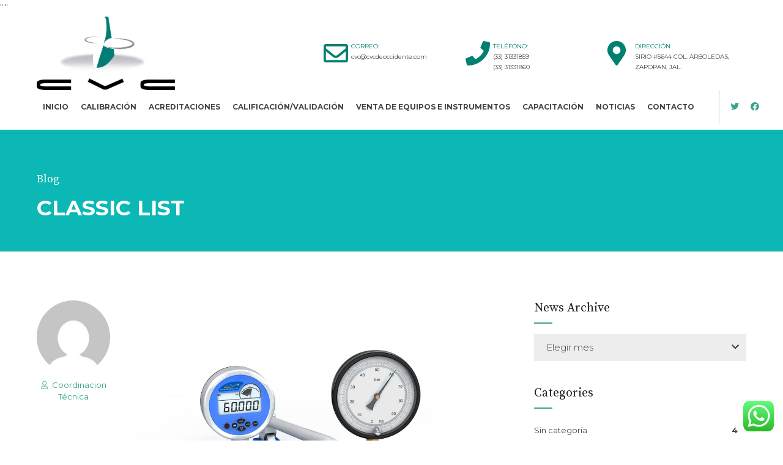

--- FILE ---
content_type: text/html; charset=UTF-8
request_url: https://www.cvcdeoccidente.com/category/sin-categoria/
body_size: 18983
content:
<!DOCTYPE html>

<html class="no-js" lang="es-MX" data-bt-theme="Medicare Child 1.0.0">

<head>
  <!-- Google Tag Manager -->
<script>(function(w,d,s,l,i){w[l]=w[l]||[];w[l].push({'gtm.start':
new Date().getTime(),event:'gtm.js'});var f=d.getElementsByTagName(s)[0],
j=d.createElement(s),dl=l!='dataLayer'?'&l='+l:'';j.async=true;j.src=
'https://www.googletagmanager.com/gtm.js?id='+i+dl;f.parentNode.insertBefore(j,f);
})(window,document,'script','dataLayer','GTM-MQS8T3D');</script>
<!-- End Google Tag Manager -->
	
"<!-- Google tag (gtag.js) -->
<script async src=""https://www.googletagmanager.com/gtag/js?id=G-9WY9F222V0""></script>
<script>
  window.dataLayer = window.dataLayer || [];
  function gtag(){dataLayer.push(arguments);}
  gtag('js', new Date());

  gtag('config', 'G-9WY9F222V0');
</script>"	

	
		<meta charset="UTF-8">

		<meta name="viewport" content="width=device-width, initial-scale=1, maximum-scale=1, user-scalable=no">

		<meta name="mobile-web-app-capable" content="yes">

		<meta name="apple-mobile-web-app-capable" content="yes"><meta name='robots' content='index, follow, max-image-preview:large, max-snippet:-1, max-video-preview:-1' />

	<!-- This site is optimized with the Yoast SEO plugin v19.5.1 - https://yoast.com/wordpress/plugins/seo/ -->
	<title>Sin categoría Archivos - CVC</title><link rel="stylesheet" href="https://www.cvcdeoccidente.com/wp-content/cache/min/1/a7c1656f57fff1effaabeebbc79f5c10.css" media="all" data-minify="1" />
	<link rel="canonical" href="https://www.cvcdeoccidente.com/category/sin-categoria/" />
	<meta property="og:locale" content="es_MX" />
	<meta property="og:type" content="article" />
	<meta property="og:title" content="Sin categoría Archivos - CVC" />
	<meta property="og:url" content="https://www.cvcdeoccidente.com/category/sin-categoria/" />
	<meta property="og:site_name" content="CVC" />
	<meta name="twitter:card" content="summary_large_image" />
	<script type="application/ld+json" class="yoast-schema-graph">{"@context":"https://schema.org","@graph":[{"@type":"CollectionPage","@id":"https://www.cvcdeoccidente.com/category/sin-categoria/","url":"https://www.cvcdeoccidente.com/category/sin-categoria/","name":"Sin categoría Archivos - CVC","isPartOf":{"@id":"https://www.cvcdeoccidente.com/#website"},"primaryImageOfPage":{"@id":"https://www.cvcdeoccidente.com/category/sin-categoria/#primaryimage"},"image":{"@id":"https://www.cvcdeoccidente.com/category/sin-categoria/#primaryimage"},"thumbnailUrl":"https://www.cvcdeoccidente.com/wp-content/uploads/2018/02/presion-e1518807777184.jpg","breadcrumb":{"@id":"https://www.cvcdeoccidente.com/category/sin-categoria/#breadcrumb"},"inLanguage":"es-MX"},{"@type":"ImageObject","inLanguage":"es-MX","@id":"https://www.cvcdeoccidente.com/category/sin-categoria/#primaryimage","url":"https://www.cvcdeoccidente.com/wp-content/uploads/2018/02/presion-e1518807777184.jpg","contentUrl":"https://www.cvcdeoccidente.com/wp-content/uploads/2018/02/presion-e1518807777184.jpg","width":1500,"height":1125},{"@type":"BreadcrumbList","@id":"https://www.cvcdeoccidente.com/category/sin-categoria/#breadcrumb","itemListElement":[{"@type":"ListItem","position":1,"name":"Inicio","item":"https://www.cvcdeoccidente.com/"},{"@type":"ListItem","position":2,"name":"Sin categoría"}]},{"@type":"WebSite","@id":"https://www.cvcdeoccidente.com/#website","url":"https://www.cvcdeoccidente.com/","name":"CVC","description":"CVC De Occidente","potentialAction":[{"@type":"SearchAction","target":{"@type":"EntryPoint","urlTemplate":"https://www.cvcdeoccidente.com/?s={search_term_string}"},"query-input":"required name=search_term_string"}],"inLanguage":"es-MX"}]}</script>
	<!-- / Yoast SEO plugin. -->


<link rel='dns-prefetch' href='//fonts.googleapis.com' />
<link rel='dns-prefetch' href='//use.fontawesome.com' />
<link rel='dns-prefetch' href='//s.w.org' />
<link rel="alternate" type="application/rss+xml" title="CVC &raquo; Feed" href="https://www.cvcdeoccidente.com/feed/" />
<link rel="alternate" type="application/rss+xml" title="CVC &raquo; RSS de los comentarios" href="https://www.cvcdeoccidente.com/comments/feed/" />
<link rel="alternate" type="application/rss+xml" title="CVC &raquo; Sin categoría RSS de la categoría" href="https://www.cvcdeoccidente.com/category/sin-categoria/feed/" />
<script type="text/javascript">
window._wpemojiSettings = {"baseUrl":"https:\/\/s.w.org\/images\/core\/emoji\/14.0.0\/72x72\/","ext":".png","svgUrl":"https:\/\/s.w.org\/images\/core\/emoji\/14.0.0\/svg\/","svgExt":".svg","source":{"concatemoji":"https:\/\/www.cvcdeoccidente.com\/wp-includes\/js\/wp-emoji-release.min.js?ver=6.0.11"}};
/*! This file is auto-generated */
!function(e,a,t){var n,r,o,i=a.createElement("canvas"),p=i.getContext&&i.getContext("2d");function s(e,t){var a=String.fromCharCode,e=(p.clearRect(0,0,i.width,i.height),p.fillText(a.apply(this,e),0,0),i.toDataURL());return p.clearRect(0,0,i.width,i.height),p.fillText(a.apply(this,t),0,0),e===i.toDataURL()}function c(e){var t=a.createElement("script");t.src=e,t.defer=t.type="text/javascript",a.getElementsByTagName("head")[0].appendChild(t)}for(o=Array("flag","emoji"),t.supports={everything:!0,everythingExceptFlag:!0},r=0;r<o.length;r++)t.supports[o[r]]=function(e){if(!p||!p.fillText)return!1;switch(p.textBaseline="top",p.font="600 32px Arial",e){case"flag":return s([127987,65039,8205,9895,65039],[127987,65039,8203,9895,65039])?!1:!s([55356,56826,55356,56819],[55356,56826,8203,55356,56819])&&!s([55356,57332,56128,56423,56128,56418,56128,56421,56128,56430,56128,56423,56128,56447],[55356,57332,8203,56128,56423,8203,56128,56418,8203,56128,56421,8203,56128,56430,8203,56128,56423,8203,56128,56447]);case"emoji":return!s([129777,127995,8205,129778,127999],[129777,127995,8203,129778,127999])}return!1}(o[r]),t.supports.everything=t.supports.everything&&t.supports[o[r]],"flag"!==o[r]&&(t.supports.everythingExceptFlag=t.supports.everythingExceptFlag&&t.supports[o[r]]);t.supports.everythingExceptFlag=t.supports.everythingExceptFlag&&!t.supports.flag,t.DOMReady=!1,t.readyCallback=function(){t.DOMReady=!0},t.supports.everything||(n=function(){t.readyCallback()},a.addEventListener?(a.addEventListener("DOMContentLoaded",n,!1),e.addEventListener("load",n,!1)):(e.attachEvent("onload",n),a.attachEvent("onreadystatechange",function(){"complete"===a.readyState&&t.readyCallback()})),(e=t.source||{}).concatemoji?c(e.concatemoji):e.wpemoji&&e.twemoji&&(c(e.twemoji),c(e.wpemoji)))}(window,document,window._wpemojiSettings);
</script>
<style type="text/css">
img.wp-smiley,
img.emoji {
	display: inline !important;
	border: none !important;
	box-shadow: none !important;
	height: 1em !important;
	width: 1em !important;
	margin: 0 0.07em !important;
	vertical-align: -0.1em !important;
	background: none !important;
	padding: 0 !important;
}
</style>
	<style id='global-styles-inline-css' type='text/css'>
body{--wp--preset--color--black: #000000;--wp--preset--color--cyan-bluish-gray: #abb8c3;--wp--preset--color--white: #ffffff;--wp--preset--color--pale-pink: #f78da7;--wp--preset--color--vivid-red: #cf2e2e;--wp--preset--color--luminous-vivid-orange: #ff6900;--wp--preset--color--luminous-vivid-amber: #fcb900;--wp--preset--color--light-green-cyan: #7bdcb5;--wp--preset--color--vivid-green-cyan: #00d084;--wp--preset--color--pale-cyan-blue: #8ed1fc;--wp--preset--color--vivid-cyan-blue: #0693e3;--wp--preset--color--vivid-purple: #9b51e0;--wp--preset--gradient--vivid-cyan-blue-to-vivid-purple: linear-gradient(135deg,rgba(6,147,227,1) 0%,rgb(155,81,224) 100%);--wp--preset--gradient--light-green-cyan-to-vivid-green-cyan: linear-gradient(135deg,rgb(122,220,180) 0%,rgb(0,208,130) 100%);--wp--preset--gradient--luminous-vivid-amber-to-luminous-vivid-orange: linear-gradient(135deg,rgba(252,185,0,1) 0%,rgba(255,105,0,1) 100%);--wp--preset--gradient--luminous-vivid-orange-to-vivid-red: linear-gradient(135deg,rgba(255,105,0,1) 0%,rgb(207,46,46) 100%);--wp--preset--gradient--very-light-gray-to-cyan-bluish-gray: linear-gradient(135deg,rgb(238,238,238) 0%,rgb(169,184,195) 100%);--wp--preset--gradient--cool-to-warm-spectrum: linear-gradient(135deg,rgb(74,234,220) 0%,rgb(151,120,209) 20%,rgb(207,42,186) 40%,rgb(238,44,130) 60%,rgb(251,105,98) 80%,rgb(254,248,76) 100%);--wp--preset--gradient--blush-light-purple: linear-gradient(135deg,rgb(255,206,236) 0%,rgb(152,150,240) 100%);--wp--preset--gradient--blush-bordeaux: linear-gradient(135deg,rgb(254,205,165) 0%,rgb(254,45,45) 50%,rgb(107,0,62) 100%);--wp--preset--gradient--luminous-dusk: linear-gradient(135deg,rgb(255,203,112) 0%,rgb(199,81,192) 50%,rgb(65,88,208) 100%);--wp--preset--gradient--pale-ocean: linear-gradient(135deg,rgb(255,245,203) 0%,rgb(182,227,212) 50%,rgb(51,167,181) 100%);--wp--preset--gradient--electric-grass: linear-gradient(135deg,rgb(202,248,128) 0%,rgb(113,206,126) 100%);--wp--preset--gradient--midnight: linear-gradient(135deg,rgb(2,3,129) 0%,rgb(40,116,252) 100%);--wp--preset--duotone--dark-grayscale: url('#wp-duotone-dark-grayscale');--wp--preset--duotone--grayscale: url('#wp-duotone-grayscale');--wp--preset--duotone--purple-yellow: url('#wp-duotone-purple-yellow');--wp--preset--duotone--blue-red: url('#wp-duotone-blue-red');--wp--preset--duotone--midnight: url('#wp-duotone-midnight');--wp--preset--duotone--magenta-yellow: url('#wp-duotone-magenta-yellow');--wp--preset--duotone--purple-green: url('#wp-duotone-purple-green');--wp--preset--duotone--blue-orange: url('#wp-duotone-blue-orange');--wp--preset--font-size--small: 13px;--wp--preset--font-size--medium: 20px;--wp--preset--font-size--large: 36px;--wp--preset--font-size--x-large: 42px;}.has-black-color{color: var(--wp--preset--color--black) !important;}.has-cyan-bluish-gray-color{color: var(--wp--preset--color--cyan-bluish-gray) !important;}.has-white-color{color: var(--wp--preset--color--white) !important;}.has-pale-pink-color{color: var(--wp--preset--color--pale-pink) !important;}.has-vivid-red-color{color: var(--wp--preset--color--vivid-red) !important;}.has-luminous-vivid-orange-color{color: var(--wp--preset--color--luminous-vivid-orange) !important;}.has-luminous-vivid-amber-color{color: var(--wp--preset--color--luminous-vivid-amber) !important;}.has-light-green-cyan-color{color: var(--wp--preset--color--light-green-cyan) !important;}.has-vivid-green-cyan-color{color: var(--wp--preset--color--vivid-green-cyan) !important;}.has-pale-cyan-blue-color{color: var(--wp--preset--color--pale-cyan-blue) !important;}.has-vivid-cyan-blue-color{color: var(--wp--preset--color--vivid-cyan-blue) !important;}.has-vivid-purple-color{color: var(--wp--preset--color--vivid-purple) !important;}.has-black-background-color{background-color: var(--wp--preset--color--black) !important;}.has-cyan-bluish-gray-background-color{background-color: var(--wp--preset--color--cyan-bluish-gray) !important;}.has-white-background-color{background-color: var(--wp--preset--color--white) !important;}.has-pale-pink-background-color{background-color: var(--wp--preset--color--pale-pink) !important;}.has-vivid-red-background-color{background-color: var(--wp--preset--color--vivid-red) !important;}.has-luminous-vivid-orange-background-color{background-color: var(--wp--preset--color--luminous-vivid-orange) !important;}.has-luminous-vivid-amber-background-color{background-color: var(--wp--preset--color--luminous-vivid-amber) !important;}.has-light-green-cyan-background-color{background-color: var(--wp--preset--color--light-green-cyan) !important;}.has-vivid-green-cyan-background-color{background-color: var(--wp--preset--color--vivid-green-cyan) !important;}.has-pale-cyan-blue-background-color{background-color: var(--wp--preset--color--pale-cyan-blue) !important;}.has-vivid-cyan-blue-background-color{background-color: var(--wp--preset--color--vivid-cyan-blue) !important;}.has-vivid-purple-background-color{background-color: var(--wp--preset--color--vivid-purple) !important;}.has-black-border-color{border-color: var(--wp--preset--color--black) !important;}.has-cyan-bluish-gray-border-color{border-color: var(--wp--preset--color--cyan-bluish-gray) !important;}.has-white-border-color{border-color: var(--wp--preset--color--white) !important;}.has-pale-pink-border-color{border-color: var(--wp--preset--color--pale-pink) !important;}.has-vivid-red-border-color{border-color: var(--wp--preset--color--vivid-red) !important;}.has-luminous-vivid-orange-border-color{border-color: var(--wp--preset--color--luminous-vivid-orange) !important;}.has-luminous-vivid-amber-border-color{border-color: var(--wp--preset--color--luminous-vivid-amber) !important;}.has-light-green-cyan-border-color{border-color: var(--wp--preset--color--light-green-cyan) !important;}.has-vivid-green-cyan-border-color{border-color: var(--wp--preset--color--vivid-green-cyan) !important;}.has-pale-cyan-blue-border-color{border-color: var(--wp--preset--color--pale-cyan-blue) !important;}.has-vivid-cyan-blue-border-color{border-color: var(--wp--preset--color--vivid-cyan-blue) !important;}.has-vivid-purple-border-color{border-color: var(--wp--preset--color--vivid-purple) !important;}.has-vivid-cyan-blue-to-vivid-purple-gradient-background{background: var(--wp--preset--gradient--vivid-cyan-blue-to-vivid-purple) !important;}.has-light-green-cyan-to-vivid-green-cyan-gradient-background{background: var(--wp--preset--gradient--light-green-cyan-to-vivid-green-cyan) !important;}.has-luminous-vivid-amber-to-luminous-vivid-orange-gradient-background{background: var(--wp--preset--gradient--luminous-vivid-amber-to-luminous-vivid-orange) !important;}.has-luminous-vivid-orange-to-vivid-red-gradient-background{background: var(--wp--preset--gradient--luminous-vivid-orange-to-vivid-red) !important;}.has-very-light-gray-to-cyan-bluish-gray-gradient-background{background: var(--wp--preset--gradient--very-light-gray-to-cyan-bluish-gray) !important;}.has-cool-to-warm-spectrum-gradient-background{background: var(--wp--preset--gradient--cool-to-warm-spectrum) !important;}.has-blush-light-purple-gradient-background{background: var(--wp--preset--gradient--blush-light-purple) !important;}.has-blush-bordeaux-gradient-background{background: var(--wp--preset--gradient--blush-bordeaux) !important;}.has-luminous-dusk-gradient-background{background: var(--wp--preset--gradient--luminous-dusk) !important;}.has-pale-ocean-gradient-background{background: var(--wp--preset--gradient--pale-ocean) !important;}.has-electric-grass-gradient-background{background: var(--wp--preset--gradient--electric-grass) !important;}.has-midnight-gradient-background{background: var(--wp--preset--gradient--midnight) !important;}.has-small-font-size{font-size: var(--wp--preset--font-size--small) !important;}.has-medium-font-size{font-size: var(--wp--preset--font-size--medium) !important;}.has-large-font-size{font-size: var(--wp--preset--font-size--large) !important;}.has-x-large-font-size{font-size: var(--wp--preset--font-size--x-large) !important;}
</style>
<style id='rs-plugin-settings-inline-css' type='text/css'>
#rs-demo-id {}
</style>
<style id='boldthemes_style_css-inline-css' type='text/css'>
a:hover{text-decoration:none;color:#3aa391;}select,input{font-family:Montserrat,Arial,sans-serif;}body{font-family:Montserrat,Arial,sans-serif;font-size:13px;font-weight:400;line-height:1.7;background-size:cover;background-attachment:fixed;}h1,h2,h3,h4,h5,h6{clear:both;font-family:Montserrat,Arial,sans-serif;margin:0 0 20px;line-height:1.5;padding:0;}a:hover{color:#3aa391;}.btAccentColorBackground{background-color:#3aa391!important;}.btAleternateColorBackground{background-color:#3aa391!important;}.topTools .btIconWidgetIcon:hover .btIco .btIcoHolder em,.btIconWidget .btIconWidgetIcon:hover .btIco .btIcoHolder em{color:#3aa391!important;}.menuPort{font-family:Montserrat,Arial,sans-serif;visibility:hidden;text-transform:uppercase;font-size:14px;margin:0;}.menuPort nav ul li a:hover{color:#3aa391!important;}.menuPort nav>ul>li.menu-item-has-children>a:before{content:' ';position:absolute;left:50%;bottom:0;width:0;height:0;margin:0 0 0 -6px;border-left:6px solid transparent;border-right:6px solid transparent;border-bottom:6px solid #3aa391;opacity:0;-webkit-transition:all 360ms ease;-moz-transition:all 360ms ease;transition:all 360ms ease;}.btMenuHorizontal .menuPort nav>ul>li.current-menu-ancestor>a,.btMenuHorizontal .menuPort nav>ul>li.current-menu-item>a{-webkit-box-shadow:0 -3px 0 0 #3aa391 inset;box-shadow:0 -3px 0 0 #3aa391 inset;}.btMenuHorizontal .menuPort nav>ul>li>ul li.current-menu-ancestor>a,.btMenuHorizontal .menuPort nav>ul>li>ul li.current-menu-item>a{color:#3aa391!important;}.btMenuVertical nav li.current-menu-ancestor>a,.btMenuVertical nav li.current-menu-item>a{color:#3aa391!important;}.subToggler:before{content:'\f107';font-family:FontAwesome;font-size:16px;color:#3aa391;line-height:inherit;}body.btMenuHorizontal .menuPort ul ul li:first-child>a{border-top:3px solid #3aa391;}body.btMenuHorizontal .menuPort>nav>ul>li.btMenuWideDropdown>ul>li>a,body.btMenuHorizontal .menuPort>nav>ul>li.btMenuWideDropdown>ul>li:first-child>a{border-top:3px solid #3aa391;display:block;color:#222;font-weight:700;font-size:14px;overflow:hidden;white-space:nowrap;-o-text-overflow:ellipsis;text-overflow:ellipsis;text-transform:uppercase;padding:22px 10px 12px 16px;}body.btMenuVertical>.menuPort .btCloseVertical:before{font-family:FontAwesome;content:'\f00d';color:#3aa391;}.btMenuVerticalOn .btVerticalMenuTrigger .btIco a:before{color:#3aa391!important;}.topBar .widget_search button:hover:before,.topBarInMenu .widget_search button:hover:before{color:#3aa391;-webkit-transition:all 400ms ease;-moz-transition:all 400ms ease;transition:all 400ms ease;}.btDarkSkin .topBar .widget_search button:hover:before,.btDarkSkin .topBarInMenu .widget_search button:hover:before,.btLightSkin .btDarkSkin .topBar .widget_search button:hover:before,.btLightSkin .btDarkSkin .topBarInMenu .widget_search button:hover:before{color:#3aa391;}.btLightSkin button:hover:before,.btDarkSkin .btLightSkin button:hover:before{color:#3aa391;}.topBarInLogoAreaCell{border:0 solid #3aa391;display:none;}.topTools.btTopToolsLeft .btIco .btIcoHolder{background-color:#3aa391;}.topTools.btTopToolsLeft .btIco .btIcoHolder:hover{background-color:#3aa391;}.topTools.btTopToolsLeft .btSpecialHeaderIcon .btIco .btIcoHolder{background-color:#3aa391;}.topTools.btTopToolsLeft .btSpecialHeaderIcon .btIco .btIcoHolder:hover{background-color:#3aa391;}.infoToggler:before{background-color:#3aa391;color:#fff;content:'\e928';border:1px solid #3aa391;font:normal 20px/34px btmedical;}.infoToggler:after{font:normal 32px/34px Icon7Stroke;content:'\e688';vertical-align:middle;text-align:center;color:#3aa391;border:1px solid #3aa391;}.infoToggler.on:after{content:'\e682';background-color:#3aa391;color:#fff;}.infoToggler.on:before{background-color:transparent;color:#3aa391;}.btSiteFooter .menu a:hover{color:#3aa391;}.btFooterWrap.btDarkSkin .btBox h4 .headline a:hover,.btFooterWrap.btLightSkin .btBox h4 .headline a:hover{color:#3aa391;}.sticky .headline{color:#3aa391;}.headline a{color:#3aa391;}.single-portfolio h1,.single-post h1,.single-portfolio h2,.single-post h2{letter-spacing:0;color:#3aa391;}.btPortfolioSingleItemColumns dt{color:#3aa391;}.btArticleListItem.btBlogColumnView .btArticleListBodyAuthor a,.btPostSingleItemColumns .btArticleListBodyAuthor a{color:#3aa391!important;}.commentTxt p.edit-link a:hover,.commentTxt p.reply a:hover{color:#3aa391;}.btBox>h4{margin:0 0 17px;font-weight:400;font-size:20px;line-height:1.3;font-family:Source Serif Pro,Arial,sans-serif;}.btBox>h4:after{content:' ';clear:both;width:30px;display:block;height:2px;margin:10px 0 0;background-color:#3aa391;}.btBox ul li a:hover{color:#3aa391;}.btBox.widget_calendar table caption{background:#3aa391;color:#FFF;font-family:Montserrat,Arial,sans-serif;font-weight:700;padding:5px;}.btBox.widget_archive ul li a:hover,.btBox.widget_categories ul li a:hover,.btCustomMenu ul li a:hover{border-bottom:1px solid #3aa391;}.btDarkSkin .btBox.widget_archive ul li a:hover,.btLightSkin .btDarkSkin .btBox.widget_archive ul li a:hover,.btDarkSkin .btBox.widget_categories ul li a:hover,.btLightSkin .btDarkSkin .btBox.widget_categories ul li a:hover{border-bottom:1px solid #3aa391;}.btBox.widget_rss li a.rsswidget{font-family:Montserrat,Arial,sans-serif;font-weight:700;}.btBox.widget_rss li cite:before{font-family:FontAwesome;content:"\f040";display:inline-block;color:#3aa391;margin:0 5px 0 0;}.btBox .btSearch button,.btBox .btSearch input[type=submit],form.woocommerce-product-search button,form.woocommerce-product-search input[type=submit]{width:42px;height:42px;background:#3aa391;border:0;float:right;margin:-42px -42px 0 0;cursor:pointer;}form.wpcf7-form input[type="text"],form.wpcf7-form input[type="password"],form.wpcf7-form input[type="email"],form.wpcf7-form input[type="date"],form.wpcf7-form textarea,form.wpcf7-form .fancy-select .trigger{padding:0 20px;height:44px;width:100%;display:block;font-family:Montserrat,Arial,sans-serif;font-size:15px;line-height:initial;font-weight:300;border:none;-webkit-box-shadow:0 0 0 2px transparent inset;box-shadow:0 0 0 2px transparent inset;-webkit-appearance:none;border-radius:0;}form.wpcf7-form input[type="text"]:focus,form.wpcf7-form input[type="password"]:focus,form.wpcf7-form input[type="email"]:focus,form.wpcf7-form input[type="date"]:focus,form.wpcf7-form textarea:focus,form.wpcf7-form .fancy-select .trigger.open{-webkit-box-shadow:0 0 0 2px #3aa391 inset;box-shadow:0 0 0 2px #3aa391 inset;border:none;-webkit-transition:all 300ms ease;-moz-transition:all 300ms ease;transition:all 300ms ease;}form.wpcf7-form .wpcf7-submit{cursor:pointer;display:block;padding:1.1em 2.5em;border:none;font-size:14px;line-height:1;width:auto;font-weight:700;text-transform:uppercase;color:#fff;background-color:#3aa391;-webkit-transition:all 300ms ease;-moz-transition:all 300ms ease;transition:all 300ms ease;width:100%;}.fancy-select .trigger.open{color:#3aa391;}.fancy-select ul.options>li:hover{color:#3aa391;}.btBox .tagcloud a,.btTags ul a{display:inline-block;float:left;text-transform:uppercase;padding:8px 10px;margin:0 2px 2px 0;font-size:.875em!important;background:#3aa391;color:#FFF;-webkit-transition:all 300ms ease;-moz-transition:all 300ms ease;transition:all 300ms ease;}.btBox .tagcloud a:hover,.btTags ul a:hover{background:#617c78;}.recentTweets small:before{content:'\f099';font:19px/1 FontAwesome;position:relative;top:3px;margin-right:3px;color:#3aa391;}.btContentHolder blockquote{display:block;position:relative;padding:20px 0 20px 20px;margin:0;font-size:1.4em;font-weight:400;line-height:1.7;font-family:Source Serif Pro,Arial,sans-serif;}.btContentHolder table tr th,.btContentHolder table thead tr th{background:#3aa391;color:#FFF;}.post-password-form input[type="submit"]{display:block;margin:0 auto;color:#FFF;width:auto;height:38px;background:#3aa391;border:0;cursor:pointer;padding:0 15px;font-family:Montserrat,Arial,sans-serif;}.btPagination .paging a:hover:after{background:#3aa391;color:#FFF;}.articleSideGutter a{color:#3aa391;}}.comment-respond .btnOutline button[type="submit"]{font-family:Montserrat,Arial,sans-serif;margin:-7px -12px;padding:7px 20px;height:41px;background:transparent;border:0;cursor:pointer;color:inherit;font-weight:700;}a#cancel-comment-reply-link:hover{color:#3aa391;}span.btHighlight{display:inline-block;padding:.06em .5em;background-color:#3aa391;color:#fff;}a.btContinueReading{color:#3aa391;-webkit-box-shadow:0 0 0 1px #3aa391 inset;box-shadow:0 0 0 1px #3aa391 inset;}a.btContinueReading:hover{color:#fff;-webkit-box-shadow:0 0 0 2em #3aa391 inset;box-shadow:0 0 0 2em #3aa391 inset;}.btIco .btIcoHolder:before,.btIco .btIcoHolder:after{color:#3aa391;}.btDarkSkin .btTopToolsRight .btIconWidget:hover .btIco .btIcoHolder:before,.btDarkSkin .btTopToolsRight .btIconWidget:hover .btIco .btIcoHolder:after,.btLightSkin .btDarkSkin .btTopToolsRight .btIconWidget:hover .btIco .btIcoHolder:before,.btLightSkin .btDarkSkin .btTopToolsRight .btIconWidget:hover .btIco .btIcoHolder:after{color:#3aa391;}.btLightSkin .btTopToolsRight .btIconWidget:hover .btIco .btIcoHolder:before,.btLightSkin .btTopToolsRight .btIconWidget:hover .btIco .btIcoHolder:after,.btDarkSkin .btLightSkin .btTopToolsRight .btIconWidget:hover .btIco .btIcoHolder:before,.btDarkSkin .btLightSkin .btTopToolsRight .btIconWidget:hover .btIco .btIcoHolder:after{color:#3aa391;}.btIco.btIcoWhiteType .btIcoHolder em{background-color:#fff;color:#3aa391;}.btIco.btIcoFilledType.btIcoAccentColor .btIcoHolder em,.btIco.btIcoOutlineType.btIcoAccentColor:hover .btIcoHolder em{-webkit-box-shadow:0 0 0 1em #3aa391 inset;box-shadow:0 0 0 1em #3aa391 inset;}.btIco.btIcoFilledType.btIcoAccentColor:hover .btIcoHolder em,.btIco.btIcoOutlineType.btIcoAccentColor .btIcoHolder em{-webkit-box-shadow:0 0 0 1px #3aa391 inset;box-shadow:0 0 0 1px #3aa391 inset;}.btIco.btIcoFilledType.btIcoAccentColor:hover .btIcoHolder:before,.btIco.btIcoFilledType.btIcoAccentColor:hover .btIcoHolder:after,.btIco.btIcoOutlineType.btIcoAccentColor .btIcoHolder:before,.btIco.btIcoOutlineType.btIcoAccentColor .btIcoHolder:after{color:#3aa391;}.btIco.btIcoFilledType.btIcoAccentColor.btIcoBigSize:hover .btIcoHolder em,.btIco.btIcoOutlineType.btIcoAccentColor.btIcoBigSize .btIcoHolder em{-webkit-box-shadow:0 0 0 2px #3aa391 inset;box-shadow:0 0 0 2px #3aa391 inset;}.btIco.btIcoFilledType.btIcoAlterColor .btIcoHolder em,.btIco.btIcoOutlineType.btIcoAlterColor:hover .btIcoHolder em{-webkit-box-shadow:0 0 0 1em #3aa391 inset;box-shadow:0 0 0 1em #3aa391 inset;}.btIco.btIcoFilledType.btIcoAlterColor:hover .btIcoHolder em,.btIco.btIcoOutlineType.btIcoAlterColor .btIcoHolder em{-webkit-box-shadow:0 0 0 1px #3aa391 inset;box-shadow:0 0 0 1px #3aa391 inset;}.btIco.btIcoFilledType.btIcoAlterColor:hover .btIcoHolder:before,.btIco.btIcoFilledType.btIcoAlterColor:hover .btIcoHolder:after,.btIco.btIcoOutlineType.btIcoAlterColor .btIcoHolder:before,.btIco.btIcoOutlineType.btIcoAlterColor .btIcoHolder:after{color:#3aa391;}.btIco.btIcoFilledType.btIcoAlterColor.btIcoBigSize:hover .btIcoHolder em,.btIco.btIcoOutlineType.btIcoAlterColor.btIcoBigSize .btIcoHolder em{-webkit-box-shadow:0 0 0 2px #3aa391 inset;box-shadow:0 0 0 2px #3aa391 inset;}.btLightSkin .btIco.btIcoDefaultType.btIcoAccentColor .btIcoHolder:before,.btLightSkin .btIco.btIcoDefaultType.btIcoAccentColor .btIcoHolder:after,.btLightSkin .btIco.btIcoDefaultType.btIcoDefaultColor:hover .btIcoHolder:before,.btLightSkin .btIco.btIcoDefaultType.btIcoDefaultColor:hover .btIcoHolder:after,.btDarkSkin .btLightSkin .btIco.btIcoDefaultType.btIcoAccentColor .btIcoHolder:before,.btDarkSkin .btLightSkin .btIco.btIcoDefaultType.btIcoAccentColor .btIcoHolder:after,.btDarkSkin .btLightSkin .btIco.btIcoDefaultType.btIcoDefaultColor:hover .btIcoHolder:before,.btDarkSkin .btLightSkin .btIco.btIcoDefaultType.btIcoDefaultColor:hover .btIcoHolder:after,.btDarkSkin .btIco.btIcoDefaultType.btIcoAccentColor .btIcoHolder:before,.btDarkSkin .btIco.btIcoDefaultType.btIcoAccentColor .btIcoHolder:after,.btDarkSkin .btIco.btIcoDefaultType.btIcoDefaultColor:hover .btIcoHolder:before,.btDarkSkin .btIco.btIcoDefaultType.btIcoDefaultColor:hover .btIcoHolder:after,.btLightSkin .btDarkSkin .btIco.btIcoDefaultType.btIcoAccentColor .btIcoHolder:before,.btLightSkin .btDarkSkin .btIco.btIcoDefaultType.btIcoAccentColor .btIcoHolder:after,.btLightSkin .btDarkSkin .btIco.btIcoDefaultType.btIcoDefaultColor:hover .btIcoHolder:before,.btLightSkin .btDarkSkin .btIco.btIcoDefaultType.btIcoDefaultColor:hover .btIcoHolder:after{color:#3aa391;}.btIco.btIcoDefaultType.btIcoAlterColor .btIcoHolder:before,.btIco.btIcoDefaultType.btIcoAlterColor .btIcoHolder:after{color:#3aa391;}.btAccentColorBackground .btIco.btIcoDefaultType.btIcoDefaultColor:hover .btIcoHolder:before,.btAccentColorBackground .btIco.btIcoDefaultType.btIcoDefaultColor:hover .btIcoHolder:after{color:#3aa391!important;}.btIcoAccentColor span{color:#3aa391;}.btIcoDefaultColor:hover span{color:#3aa391;}.btCircleIcon.btAccentColorCircle.btFilledCircle,.btCircleIcon.btAccentColorCircle.btFilledCircle:hover{border-color:#3aa391;color:#fff;background-color:#3aa391;}.btCircleIcon.btAccentColorCircle.btHollowCircle,.btCircleIcon.btAccentColorCircle.btHollowCircle:hover{border-color:#3aa391;color:#3aa391;background-color:transparent;}.btCircleIcon.btAlternateColorCircle.btFilledCircle,.btCircleIcon.btAlternateColorCircle.btFilledCircle:hover{border-color:#3aa391;color:#fff;background-color:#3aa391;}.btCircleIcon.btAlternateColorCircle.btHollowCircle,.btCircleIcon.btAlternateColorCircle.btHollowCircle:hover{border-color:#3aa391;color:#3aa391;background-color:transparent;}.btnFilledStyle.btnAccentColor,.btnOutlineStyle.btnAccentColor:hover{background-color:#3aa391;border:2px solid #3aa391;}.btnFilledStyle.btnAlternateColor,.btnOutlineStyle.btnAlternateColor:hover{background-color:#3aa391;border:2px solid #3aa391;}.btnFilledStyle.btnAccentColor:hover{background-color:#617c78;border:2px solid #617c78;}.btnFilledStyle.btnAlternateColor:hover{background-color:#3e6c64;border:2px solid #3e6c64;}.btnOutlineStyle.btnAccentColor{background-color:transparent;border:2px solid #3aa391;color:#3aa391;}.btnOutlineStyle.btnAccentColor span,.btnOutlineStyle.btnAccentColor span:before,.btnOutlineStyle.btnAccentColor a,.btnOutlineStyle.btnAccentColor .btIco a:before,.btnOutlineStyle.btnAccentColor button{color:#3aa391!important;}.btnOutlineStyle.btnAlternateColor{background-color:transparent;border:2px solid #3aa391;color:#3aa391;}.btnOutlineStyle.btnAlternateColor span,.btnOutlineStyle.btnAlternateColor span:before,.btnOutlineStyle.btnAlternateColor a,.btnOutlineStyle.btnAlternateColor .btIco a:before,.btnOutlineStyle.btnAlternateColor button{color:#3aa391!important;}.btnBorderlessStyle.btnAccentColor span,.btnBorderlessStyle.btnNormalColor:hover span,.btnBorderlessStyle.btnAccentColor span:before,.btnBorderlessStyle.btnNormalColor:hover span:before,.btnBorderlessStyle.btnAccentColor a,.btnBorderlessStyle.btnNormalColor:hover a,.btnBorderlessStyle.btnAccentColor .btIco a:before,.btnBorderlessStyle.btnNormalColor:hover .btIco a:before,.btnBorderlessStyle.btnAccentColor button,.btnBorderlessStyle.btnNormalColor:hover button{color:#3aa391;}.btnBorderlessStyle.btnAlternateColor span,.btnBorderlessStyle.btnAlternateColor span:before,.btnBorderlessStyle.btnAlternateColor a,.btnBorderlessStyle.btnAlternateColor .btIco a:before,.btnBorderlessStyle.btnAlternateColor button{color:#3aa391;}.btCounterHolder{font-family:Montserrat,Arial,sans-serif;}.btProgressContent .btProgressAnim{background-color:#3aa391;color:#fff;}.btProgressBarLineStyle .btProgressContent .btProgressAnim{background-color:transparent;color:#3aa391;border-bottom:4px solid #3aa391;}.captionTxt:before{color:#3aa391;}.btPriceTable .btPriceTableHeader{background:#3aa391;}.header .btSuperTitle{font-family:Source Serif Pro,Arial,sans-serif;font-size:13px;line-height:1.55;clear:both;margin:0 0 .8em;}.header .btSubTitle{font-family:Source Serif Pro,Arial,sans-serif;font-size:13px;line-height:1.55;clear:both;margin:0 0 .8em;}.btLightSkin .btAlternateDash.btDash .dash:after,.btLightSkin .btAlternateDash.btDash .dash:before,.btDarkSkin .btLightSkin .btAlternateDash.btDash .dash:after,.btDarkSkin .btLightSkin .btAlternateDash.btDash .dash:before,.btDarkSkin .btAlternateDash.btDash .dash:after,.btDarkSkin .btAlternateDash.btDash .dash:before,.btLightSkin .btDarkSkin .btAlternateDash.btDash .dash:after,.btLightSkin .btDarkSkin .btAlternateDash.btDash .dash:before{-webkit-box-shadow:0 2px 0 0 #3aa391 inset;box-shadow:0 2px 0 0 #3aa391 inset;}.btLightSkin .btAccentDash.btDash .dash:after,.btLightSkin .btAccentDash.btDash .dash:before,.btDarkSkin .btLightSkin .btAccentDash.btDash .dash:after,.btDarkSkin .btLightSkin .btAccentDash.btDash .dash:before,.btDarkSkin .btAccentDash.btDash .dash:after,.btDarkSkin .btAccentDash.btDash .dash:before,.btLightSkin .btDarkSkin .btAccentDash.btDash .dash:after,.btLightSkin .btDarkSkin .btAccentDash.btDash .dash:before{-webkit-box-shadow:0 2px 0 0 #3aa391 inset;box-shadow:0 2px 0 0 #3aa391 inset;}.header.small .dash:after,.header.small .dash:before{-webkit-box-shadow:0 1px 0 0 #3aa391 inset;box-shadow:0 1px 0 0 #3aa391 inset;width:30px;}.btGridContent .header .btSuperTitle a:hover{color:#3aa391;}.btCatFilter .btCatFilterItem:hover{color:#3aa391;}.btCatFilter .btCatFilterItem.active{color:#3aa391;}.btMediaBox.btQuote,.btMediaBox.btLink{background-color:#3aa391;}h4.nbs.nsPrev a:hover:before,h4.nbs.nsNext a:hover:after{background-color:#3aa391;color:#fff;}.slided .slick-dots li.slick-active button,.slided .slick-dots li.slick-active button:hover,.btDarkSkin .slided .slick-dots li.slick-active button,.btLightSkin .btDarkSkin .slided .slick-dots li.slick-active button,.btDarkSkin .slided .slick-dots li.slick-active button:hover,.btLightSkin .btDarkSkin .slided .slick-dots li.slick-active button:hover{background-color:#3aa391;cursor:default;}.btGetInfo{border:1px solid #3aa391;}.btInfoBarMeta p strong{color:#3aa391;padding-right:4px;}.tabsHeader li.on span,.tabsHeader li.on a{-webkit-box-shadow:0 -2px 0 0 #3aa391 inset;box-shadow:0 -2px 0 0 #3aa391 inset;}.btLightSkin .tabsVertical .tabAccordionTitle.on,.btDarkSkin .btLightSkin .tabsVertical .tabAccordionTitle.on,.btDarkSkin .tabsVertical .tabAccordionTitle.on,.btLightSkin .btDarkSkin .tabsVertical .tabAccordionTitle.on{background-color:#3aa391;}.tabsVertical .tabAccordionTitle:before{color:#3aa391;}.tabsVertical .tabAccordionTitle.on:before{background-color:#617c78;content:"\f106";color:#fff;}.tabAccordionTitle.on{background:#3aa391;color:#FFF;}.btSingleLatestPostFooter a.btArticleComments{border-left:1px solid #3aa391;}.demos span{background-color:#3aa391;}.btWorkingHoursInnerLink a{background-color:#3aa391;}.btWorkingHoursInnerLink a:after{background-color:#3e6c64;}.btWorkingHoursInnerLink a:hover{background-color:#3aa391;}.btWorkingHoursInnerLink a:hover:after{background-color:#617c78;}.btGoogleMapsWrap{background-color:#3aa391;color:#fff;}span.btInfoPaneToggler{background-color:#3aa391;}input[type="text"],input[type="password"],input[type="email"],input[type="date"],input[type="tel"],textarea,.fancy-select .trigger,.select2-container .select2-choice{font-family:Montserrat,Arial,sans-serif;}input[type="text"]:focus,input[type="password"]:focus,input[type="email"]:focus,input[type="tel"]:focus,textarea:focus,.fancy-select .trigger.open,.select2-container.select2-dropdown-open .select2-choice{-webkit-box-shadow:0 0 0 2px #3aa391 inset;box-shadow:0 0 0 2px #3aa391 inset;border:none;-webkit-transition:all 300ms ease;-moz-transition:all 300ms ease;transition:all 300ms ease;}.wCheckBox:before{background-color:#3aa391;}.btCustomList li a:before{display:block;position:absolute;left:0;top:0;bottom:0;width:50px;padding:.5em 0 0;text-align:center;vertical-align:top;font-size:1.5em;font-weight:normal;color:#3aa391;background-color:transparent;-webkit-transition:all 300ms ease;-moz-transition:all 300ms ease;transition:all 300ms ease;}.btCustomList li a:hover:before{color:#fff;background-color:#3aa391;}.btLightSkin .btCustomList li a:hover,.btDarkSkin .btLightSkin .btCustomList li a:hover,.btDarkSkin .btCustomList li a:hover,.btLightSkin .btDarkSkin .btCustomList li a:hover{background-color:#3aa391;color:#fff;}.btLightSkin .btCustomList li a:hover:before,.btDarkSkin .btLightSkin .btCustomList li a:hover:before,.btDarkSkin .btCustomList li a:hover:before,.btLightSkin .btDarkSkin .btCustomList li a:hover:before{background-color:#617c78;color:#fff;}div.wpcf7-validation-errors{border-color:#3aa391;color:#3aa391;}.ui-datepicker.ui-widget,.btDatePicker#ui-datepicker-div{font-family:Montserrat,Arial,sans-serif;border-radius:0;padding:10px!important;border:0!important;-webkit-box-shadow:0 0 10px rgba(0,0,0,.3);box-shadow:0 0 10px rgba(0,0,0,.3);background:#fff!important;}.ui-datepicker.ui-widget .ui-datepicker-header{background:#3aa391;color:#fff;border:0;}.ui-datepicker.ui-widget tbody tr td a.ui-state-default.ui-state-active{-webkit-box-shadow:0 0 0 20px #3aa391 inset;box-shadow:0 0 0 20px #3aa391 inset;color:#fff;-webkit-transition:box-shadow 100ms ease,color 100ms ease;-moz-transition:box-shadow 100ms ease,color 100ms ease;transition:box-shadow 100ms ease,color 100ms ease;}.ui-datepicker.ui-widget tbody tr td a.ui-state-default.ui-state-highlight{-webkit-box-shadow:0 0 0 20px #3aa391 inset;box-shadow:0 0 0 20px #3aa391 inset;color:#fff;-webkit-transition:box-shadow 100ms ease,color 100ms ease;-moz-transition:box-shadow 100ms ease,color 100ms ease;transition:box-shadow 100ms ease,color 100ms ease;}.ui-datepicker.ui-widget tbody tr td a.ui-state-default.ui-state-hover{-webkit-box-shadow:0 0 0 2px #3aa391 inset;box-shadow:0 0 0 2px #3aa391 inset;color:#3aa391;background:transparent;-webkit-transition:box-shadow 100ms ease,color 100ms ease;-moz-transition:box-shadow 100ms ease,color 100ms ease;transition:box-shadow 100ms ease,color 100ms ease;}.btAnimNav li.btAnimNavNext:hover,.btAnimNav li.btAnimNavPrev:hover{color:#3aa391;}.headline strong.animate.animated{color:#3aa391;}.headline b.animate.animated{color:#3aa391;}p.demo_store{position:fixed;top:0;left:0;right:0;margin:0;width:100%;font-size:1em;padding:1em 0;text-align:center;background-color:#3aa391;color:#fff;z-index:99998;-webkit-box-shadow:0 1px 1em rgba(0,0,0,.2);box-shadow:0 1px 1em rgba(0,0,0,.2);}.woocommerce .woocommerce-error,.woocommerce .woocommerce-info,.woocommerce .woocommerce-message{padding:1em 2em 1em 2.8em;margin:0 0 2em;position:relative;background-color:rgba(0,0,0,.07);color:#444;border-top:2px solid #3aa391;list-style:none!important;width:auto;word-wrap:break-word;}.woocommerce .woocommerce-info a:not(.button),.woocommerce .woocommerce-message a:not(.button){color:#3aa391;text-decoration:underline;}.woocommerce .woocommerce-message{border-top-color:#3aa391;}.woocommerce .woocommerce-message:before{color:#3aa391;}.woocommerce .woocommerce-info{border-top-color:#3aa391;}.woocommerce .woocommerce-info:before{color:#3aa391;}.woocommerce div.product .stock{color:#3aa391;font-weight:600;}.woocommerce nav.woocommerce-pagination ul li a:focus,.woocommerce nav.woocommerce-pagination ul li a:hover,.woocommerce nav.woocommerce-pagination ul li span.current{background:#3aa391;color:#fff;}.woocommerce #respond input#submit,.woocommerce button.button.single_add_to_cart_button,.woocommerce input.button,.woocommerce .widget_price_filter .price_slider_amount .button,.woocommerce p.buttons a.button,.woocommerce .woocommerce-message a.button,button[name="calc_shipping"]{font-size:11px;font-weight:700;padding:11px 15px;line-height:1;background-color:transparent;text-transform:uppercase;color:#3aa391;display:inline-block;cursor:pointer;border:2px solid #3aa391;-webkit-transition:all 300ms ease;-moz-transition:all 300ms ease;transition:all 300ms ease;}.woocommerce #respond input#submit:hover,.woocommerce a.button:hover,.woocommerce button.button:hover,.woocommerce input.button:hover,.woocommerce p.buttons a.button:hover,.widget_price_filter .price_slider_amount .button:hover{background-color:#3aa391;color:#fff;-webkit-transition:all 300ms ease;-moz-transition:all 300ms ease;transition:all 300ms ease;}.woocommerce .woocommerce-message a.button,.woocommerce a.button.wc-forward,.woocommerce #review_form .form-submit input[type="submit"]#submit,.woocommerce .shop_table.cart td.actions input[type="submit"],.woocommerce .login input[type="submit"],.woocommerce input.button[name="register"],.woocommerce input.button[name="save_address"],.woocommerce p.buttons a.button{background-color:#3aa391;color:#fff;}.woocommerce .woocommerce-message a.button:hover,.woocommerce a.button.wc-forward:hover,.woocommerce #review_form .form-submit input[type="submit"]#submit:hover,.woocommerce .shop_table.cart td.actions input[type="submit"]:hover,.woocommerce .login input[type="submit"]:hover,.woocommerce input.button[name="register"]:hover,.woocommerce input.button[name="save_address"]:hover,.woocommerce p.buttons a.button:hover,button[name="calc_shipping"]:hover{background-color:transparent;color:#3aa391;}.woocommerce #respond input#submit.alt,.woocommerce a.button.alt,.woocommerce button.button.alt,.woocommerce input.button.alt{background-color:#3aa391;color:#fff;-webkit-font-smoothing:antialiased;cursor:pointer;}.woocommerce #respond input#submit.alt:hover,.woocommerce a.button.alt:hover,.woocommerce button.button.alt:hover,.woocommerce input.button.alt:hover{background-color:transparent;color:#3aa391;}.woocommerce #respond input#submit.alt.disabled,.woocommerce #respond input#submit.alt.disabled:hover,.woocommerce #respond input#submit.alt:disabled,.woocommerce #respond input#submit.alt:disabled:hover,.woocommerce #respond input#submit.alt:disabled[disabled],.woocommerce #respond input#submit.alt:disabled[disabled]:hover,.woocommerce a.button.alt.disabled,.woocommerce a.button.alt.disabled:hover,.woocommerce a.button.alt:disabled,.woocommerce a.button.alt:disabled:hover,.woocommerce a.button.alt:disabled[disabled],.woocommerce a.button.alt:disabled[disabled]:hover,.woocommerce button.button.alt.disabled,.woocommerce button.button.alt.disabled:hover,.woocommerce button.button.alt:disabled,.woocommerce button.button.alt:disabled:hover,.woocommerce button.button.alt:disabled[disabled],.woocommerce button.button.alt:disabled[disabled]:hover,.woocommerce input.button.alt.disabled,.woocommerce input.button.alt.disabled:hover,.woocommerce input.button.alt:disabled,.woocommerce input.button.alt:disabled:hover,.woocommerce input.button.alt:disabled[disabled],.woocommerce input.button.alt:disabled[disabled]:hover{background-color:#3aa391;color:#fff;}.woocommerce .star-rating span:before{content:"\f005\f005\f005\f005\f005";letter-spacing:3px;color:#3aa391;}.woocommerce p.stars a[class^="star-"].active:after,.woocommerce p.stars a[class^="star-"]:hover:after{color:#3aa391;}.btLightSkin.woocommerce ul.cart_list li .headline a:hover,.btDarkSkin .btLightSkin.woocommerce ul.cart_list li .headline a:hover,.btLightSkin.woocommerce ul.product_list_widget li .headline a:hover,.btDarkSkin .btLightSkin.woocommerce ul.product_list_widget li .headline a:hover,.btDarkSkin.woocommerce ul.cart_list li .headline a:hover,.btLightSkin .btDarkSkin.woocommerce ul.cart_list li .headline a:hover,.btDarkSkin.woocommerce ul.product_list_widget li .headline a:hover,.btLightSkin .btDarkSkin.woocommerce ul.product_list_widget li .headline a:hover{color:#3aa391;}.btFooterWrap.btDarkSkin ul.cart_list li .headline a:hover,.btFooterWrap.btLightSkin ul.cart_list li .headline a:hover,.btFooterWrap.btDarkSkin ul.product_list_widget li .headline a:hover,.btFooterWrap.btLightSkin ul.product_list_widget li .headline a:hover{color:#3aa391!important;}.woocommerce .widget_shopping_cart .total,.woocommerce.widget_shopping_cart .total{border-top:2px solid #3aa391;padding:4px 0 0;}.woocommerce .widget_shopping_cart .cart_list li a.remove:hover:before,.woocommerce.widget_shopping_cart .cart_list li a.remove:hover:before{background-color:#3aa391;color:#fff;}.woocommerce .widget_price_filter .ui-slider .ui-slider-handle{position:absolute;z-index:2;width:1em;height:1em;background-color:#3aa391;border-radius:1em;cursor:ew-resize;outline:0;top:-.25em;margin-left:-.5em;}.woocommerce-cart .cart-collaterals .cart_totals .discount td{color:#3aa391;}.woocommerce .product_meta .posted_in:before{content:'\e66d';font:normal 1.25em/1 Icon7Stroke;display:block;float:left;margin:.4em 0 0 -1.5em;color:#3aa391;}.woocommerce .product_meta .posted_in a{color:#3aa391;}.woocommerce form.woocommerce-product-search input[type="submit"]{text-indent:-9000px;position:relative;z-index:2;background-color:#3aa391;}td.product-remove a.remove{display:inline-block;text-align:center;vertical-align:middle;padding:0;width:1.5em;height:1.5em;position:relative;color:#3aa391;background-color:transparent;text-indent:-9999px;border:1px solid #3aa391;}td.product-remove a.remove:hover{background-color:#3aa391;color:#fff;}.woocommerce .wc-proceed-to-checkout a.button{display:inline-block;width:auto;font-weight:600;padding:1em 1.8em;font-size:1.1em;border:2px solid #3aa391;}.woocommerce p.lost_password:before{content:'\e64a';display:block;float:left;margin:-.05em 0 0 -1.2em;font:normal 2em/1 Icon7Stroke;color:#3aa391;}.woocommerce form.login p.lost_password a:hover{color:#3aa391;}.woocommerce header.title .edit{display:block;float:right;font-size:14px;line-height:1.1;padding:0 0 0 22px;text-transform:uppercase;font-weight:700;color:#3aa391;margin:10px 0 0 5px;}.woocommerce .widget_layered_nav ul li.chosen a:hover:before,.woocommerce .widget_layered_nav_filters ul li a:hover:before{background-color:#3aa391;color:#fff;}a.reset_variations:hover{color:#3aa391;}.btLightSkin.woocommerce .product .headline a:hover,.btDarkSkin .btLightSkin.woocommerce .product .headline a:hover,.btDarkSkin.woocommerce .product .headline a:hover,.btLightSkin .btDarkSkin.woocommerce .product .headline a:hover{color:#3aa391;}.woocommerce a.button.wc-backward{display:inline-block;clear:left;font-size:15px;line-height:1.1;padding:6px 12px;font-weight:600;background-color:#3aa391;color:#fff;}.woocommerce a.button.wc-backward:hover{background-color:#617c78;}.btQuoteBooking .btContactNext{font-family:inherit;margin:0 0 0 30px;font-size:14px;font-weight:700;letter-spacing:1px;padding:15px 30px;line-height:1;text-transform:uppercase;background-color:#3aa391;border:2px solid #3aa391;color:#fff;display:inline-block;cursor:pointer;-moz-transition:all 400ms ease;transition:all 400ms ease;-webkit-transition:all 400ms ease;opacity:0;-webkit-filter:alpha(opacity=0);filter:alpha(opacity=0);-webkit-transform:translate(500px,0);-ms-transform:translate(500px,0);-moz-transform:translate(500px,0);transform:translate(500px,0);white-space:nowrap;}.btQuoteBooking .btContactNext:hover,.btQuoteBooking .btContactNext:active{background-color:#617c78;border:2px solid #617c78;}.btQuoteBooking .btQuoteSwitch:hover{-webkit-box-shadow:0 0 0 #3aa391 inset,0 1px 5px rgba(0,0,0,.2);box-shadow:0 0 0 #3aa391 inset,0 1px 5px rgba(0,0,0,.2);}.btQuoteBooking .btQuoteSwitch.on .btQuoteSwitchInner{margin-left:38px;background:#3aa391;}.btQuoteBooking input[type="text"],.btQuoteBooking input[type="email"],.btQuoteBooking input[type="password"],.btQuoteBooking textarea,.btQuoteBooking .fancy-select .trigger,.btQuoteBooking .dd.ddcommon .ddTitleText{padding:0 20px;height:44px;width:100%;display:block;font-family:Montserrat,Arial,sans-serif;font-size:15px;line-height:initial;font-weight:300;border:none;-webkit-box-shadow:0 0 0 2px transparent inset;box-shadow:0 0 0 2px transparent inset;-webkit-transition:all 500ms ease;-moz-transition:all 500ms ease;transition:all 500ms ease;}.btQuoteBooking input[type="text"]:focus,.btQuoteBooking input[type="email"]:focus,.btQuoteBooking input[type="password"]:focus,.btQuoteBooking textarea:focus,.btQuoteBooking .fancy-select .trigger.open,.btQuoteBooking .dd.ddcommon.borderRadiusTp .ddTitleText{-webkit-box-shadow:0 0 0 2px #3aa391 inset;box-shadow:0 0 0 2px #3aa391 inset;}.btQuoteBooking .btQuoteItem textarea{padding:20px;resize:vertical;font-family:Montserrat,Arial,sans-serif;min-height:160px;}.btQuoteBooking .ui-slider .ui-slider-handle{display:block;position:absolute;z-index:2;min-width:38px;height:38px;-ms-touch-action:none;touch-action:none;background:#3aa391;cursor:w-resize;cursor:-webkit-grab;cursor:-moz-grab;border-radius:50%;-webkit-box-shadow:0 0 0 rgba(0,0,0,.5),0 0 0 0 rgba(0,0,0,.2) inset;box-shadow:0 0 0 rgba(0,0,0,.5),0 0 0 0 rgba(0,0,0,.2) inset;-webkit-transition:all 190ms ease;-moz-transition:all 190ms ease;transition:all 190ms ease;}.btQuoteBooking .btQuoteBookingForm .btQuoteTotal{font-weight:bold;padding:0;text-align:right;color:#FFF;background:#3aa391;line-height:1.8;display:block;width:100%;float:left;}.btQuoteBooking .btQuoteTotalCurrency{font-size:22px;line-height:1.8;display:inline-block;background:#617c78;padding:5px 3px 5px 20px;}.btQuoteBooking .btQuoteTotalCalc{opacity:1;-webkit-filter:alpha(opacity=100);filter:alpha(opacity=100);font-size:22px;line-height:1.8;display:inline-block;background:#617c78;padding:5px 20px 5px 3px;}.btQuoteBooking .btContactFieldMandatory:after{content:'\f069';font:normal 10px/1 FontAwesome;display:block;position:absolute;right:17px;top:7px;width:11px;color:#3aa391;}.btQuoteBooking .btContactFieldMandatory.btContactFieldError input,.btQuoteBooking .btContactFieldMandatory.btContactFieldError textarea{border:1px solid #3aa391;-webkit-box-shadow:0 0 0 1px #3aa391 inset;box-shadow:0 0 0 1px #3aa391 inset;-webkit-transition:all 380ms ease;-moz-transition:all 380ms ease;transition:all 380ms ease;}.btQuoteBooking .btContactFieldMandatory.btContactFieldError .dd.ddcommon.borderRadius .ddTitleText{border:1px solid #3aa391;-webkit-box-shadow:0 0 0 1px #3aa391 inset;box-shadow:0 0 0 1px #3aa391 inset;}.btQuoteBooking .btContactFieldMandatory.btContactFieldError .dd.ddcommon.borderRadius:hover .ddTitleText{-webkit-box-shadow:0 0 0 1px #3aa391 inset,0 0 0 #3aa391 inset,0 1px 5px rgba(0,0,0,.2);box-shadow:0 0 0 1px #3aa391 inset,0 0 0 #3aa391 inset,0 1px 5px rgba(0,0,0,.2);}.btQuoteBooking .btContactFieldMandatory.btContactFieldError input:focus,.btQuoteBooking .btContactFieldMandatory.btContactFieldError textarea:focus{-webkit-box-shadow:0 0 0 1px #3aa391 inset,5px 0 0 #3aa391 inset,0 1px 5px rgba(0,0,0,.2);box-shadow:0 0 0 1px #3aa391 inset,5px 0 0 #3aa391 inset,0 1px 5px rgba(0,0,0,.2);}.btQuoteBooking .btContactFieldMandatory.btContactFieldError .dd.ddcommon.borderRadiusTp .ddTitleText{-webkit-box-shadow:0 0 0 1px #3aa391 inset,5px 0 0 #3aa391 inset,0 1px 5px rgba(0,0,0,.2);box-shadow:0 0 0 1px #3aa391 inset,5px 0 0 #3aa391 inset,0 1px 5px rgba(0,0,0,.2);}.btQuoteBooking .btSubmitMessage{color:#3aa391;font-weight:600;text-align:center;line-height:30px;height:30px;}.btDatePicker .ui-datepicker-header{display:block;padding:10px;overflow:hidden;background-color:#3aa391;color:#FFF;}.btQuoteBooking .btContactSubmit{font-family:inherit;margin:0 0 0 30px;font-size:14px;font-weight:700;letter-spacing:1px;padding:15px 30px;line-height:1;text-transform:uppercase;background-color:#3aa391;border:2px solid #3aa391;color:#fff;display:inline-block;cursor:pointer;white-space:nowrap;opacity:1;-webkit-filter:alpha(opacity=100);filter:alpha(opacity=100);-webkit-transition:all 300ms ease;-moz-transition:all 300ms ease;transition:all 300ms ease;text-transform:uppercase;}.btQuoteBooking .btContactSubmit:hover{background-color:#617c78;border:2px solid #617c78;}.btPayPalButton:hover{-webkit-box-shadow:0 0 0 #3aa391 inset,0 1px 5px rgba(0,0,0,.2);box-shadow:0 0 0 #3aa391 inset,0 1px 5px rgba(0,0,0,.2);}.header.small .dash:after,.header.small .dash:before{-webkit-box-shadow:0 1px 0 0 #3aa391 inset;box-shadow:0 1px 0 0 #3aa391 inset;width:30px;}.btArticleListItem .btArticleFooter .btShareArticle:before{width:65px;height:1px;background-color:#3aa391;content:' ';display:block;margin:10px auto 15px;}
</style>
<link rel='stylesheet' id='boldthemes_style_print_css-css'  href='https://www.cvcdeoccidente.com/wp-content/themes/medicare/print.css?ver=6.0.11' type='text/css' media='print'  data-viewport-units-buggyfill='ignore' /><!--[if lte IE 9]><link rel='stylesheet' id='boldthemes_ie9_css-css'  href='https://www.cvcdeoccidente.com/wp-content/themes/medicare/css/ie9.css?ver=6.0.11' type='text/css' media='screen'  data-viewport-units-buggyfill='ignore' /><![endif]--><link rel='stylesheet' id='mona_fonts-css'  href='https://fonts.googleapis.com/css?family=Montserrat%3A100%2C200%2C300%2C400%2C500%2C600%2C700%2C800%2C900%2C100italic%2C200italic%2C300italic%2C400italic%2C500italic%2C600italic%2C700italic%2C800italic%2C900italic%7CMontserrat%3A100%2C200%2C300%2C400%2C500%2C600%2C700%2C800%2C900%2C100italic%2C200italic%2C300italic%2C400italic%2C500italic%2C600italic%2C700italic%2C800italic%2C900italic%7CMontserrat%3A100%2C200%2C300%2C400%2C500%2C600%2C700%2C800%2C900%2C100italic%2C200italic%2C300italic%2C400italic%2C500italic%2C600italic%2C700italic%2C800italic%2C900italic%7CSource+Serif+Pro%3A100%2C200%2C300%2C400%2C500%2C600%2C700%2C800%2C900%2C100italic%2C200italic%2C300italic%2C400italic%2C500italic%2C600italic%2C700italic%2C800italic%2C900italic%7CSource+Serif+Pro%3A100%2C200%2C300%2C400%2C500%2C600%2C700%2C800%2C900%2C100italic%2C200italic%2C300italic%2C400italic%2C500italic%2C600italic%2C700italic%2C800italic%2C900italic&#038;subset=latin%2Clatin-ext&#038;ver=1.0.0' type='text/css' media='all'  data-viewport-units-buggyfill='ignore' /><style id='bfa-font-awesome-v4-shim-inline-css' type='text/css'>

			@font-face {
				font-family: 'FontAwesome';
				src: url('https://use.fontawesome.com/releases/v5.15.4/webfonts/fa-brands-400.eot'),
				url('https://use.fontawesome.com/releases/v5.15.4/webfonts/fa-brands-400.eot?#iefix') format('embedded-opentype'),
				url('https://use.fontawesome.com/releases/v5.15.4/webfonts/fa-brands-400.woff2') format('woff2'),
				url('https://use.fontawesome.com/releases/v5.15.4/webfonts/fa-brands-400.woff') format('woff'),
				url('https://use.fontawesome.com/releases/v5.15.4/webfonts/fa-brands-400.ttf') format('truetype'),
				url('https://use.fontawesome.com/releases/v5.15.4/webfonts/fa-brands-400.svg#fontawesome') format('svg');
			}

			@font-face {
				font-family: 'FontAwesome';
				src: url('https://use.fontawesome.com/releases/v5.15.4/webfonts/fa-solid-900.eot'),
				url('https://use.fontawesome.com/releases/v5.15.4/webfonts/fa-solid-900.eot?#iefix') format('embedded-opentype'),
				url('https://use.fontawesome.com/releases/v5.15.4/webfonts/fa-solid-900.woff2') format('woff2'),
				url('https://use.fontawesome.com/releases/v5.15.4/webfonts/fa-solid-900.woff') format('woff'),
				url('https://use.fontawesome.com/releases/v5.15.4/webfonts/fa-solid-900.ttf') format('truetype'),
				url('https://use.fontawesome.com/releases/v5.15.4/webfonts/fa-solid-900.svg#fontawesome') format('svg');
			}

			@font-face {
				font-family: 'FontAwesome';
				src: url('https://use.fontawesome.com/releases/v5.15.4/webfonts/fa-regular-400.eot'),
				url('https://use.fontawesome.com/releases/v5.15.4/webfonts/fa-regular-400.eot?#iefix') format('embedded-opentype'),
				url('https://use.fontawesome.com/releases/v5.15.4/webfonts/fa-regular-400.woff2') format('woff2'),
				url('https://use.fontawesome.com/releases/v5.15.4/webfonts/fa-regular-400.woff') format('woff'),
				url('https://use.fontawesome.com/releases/v5.15.4/webfonts/fa-regular-400.ttf') format('truetype'),
				url('https://use.fontawesome.com/releases/v5.15.4/webfonts/fa-regular-400.svg#fontawesome') format('svg');
				unicode-range: U+F004-F005,U+F007,U+F017,U+F022,U+F024,U+F02E,U+F03E,U+F044,U+F057-F059,U+F06E,U+F070,U+F075,U+F07B-F07C,U+F080,U+F086,U+F089,U+F094,U+F09D,U+F0A0,U+F0A4-F0A7,U+F0C5,U+F0C7-F0C8,U+F0E0,U+F0EB,U+F0F3,U+F0F8,U+F0FE,U+F111,U+F118-F11A,U+F11C,U+F133,U+F144,U+F146,U+F14A,U+F14D-F14E,U+F150-F152,U+F15B-F15C,U+F164-F165,U+F185-F186,U+F191-F192,U+F1AD,U+F1C1-F1C9,U+F1CD,U+F1D8,U+F1E3,U+F1EA,U+F1F6,U+F1F9,U+F20A,U+F247-F249,U+F24D,U+F254-F25B,U+F25D,U+F267,U+F271-F274,U+F279,U+F28B,U+F28D,U+F2B5-F2B6,U+F2B9,U+F2BB,U+F2BD,U+F2C1-F2C2,U+F2D0,U+F2D2,U+F2DC,U+F2ED,U+F328,U+F358-F35B,U+F3A5,U+F3D1,U+F410,U+F4AD;
			}
		
</style>
<script type='text/javascript' src='https://www.cvcdeoccidente.com/wp-includes/js/jquery/jquery.min.js?ver=3.6.0' id='jquery-core-js'></script>
<script type='text/javascript' src='https://www.cvcdeoccidente.com/wp-includes/js/jquery/jquery-migrate.min.js?ver=3.3.2' id='jquery-migrate-js'></script>
<script data-minify="1" type='text/javascript' src='https://www.cvcdeoccidente.com/wp-content/cache/min/1/wp-content/plugins/bt_cost_calculator/jquery.dd.js?ver=1730926519' id='bt_cc_dd-js'></script>
<script data-minify="1" type='text/javascript' src='https://www.cvcdeoccidente.com/wp-content/cache/min/1/wp-content/plugins/medicare/bt_elements.js?ver=1730926519' id='bt_plugin_enqueue-js'></script>
<script type='text/javascript' src='https://www.cvcdeoccidente.com/wp-content/plugins/revslider/public/assets/js/jquery.themepunch.tools.min.js?ver=5.2.4.1' id='tp-tools-js'></script>
<script type='text/javascript' src='https://www.cvcdeoccidente.com/wp-content/plugins/revslider/public/assets/js/jquery.themepunch.revolution.min.js?ver=5.2.4.1' id='revmin-js'></script>
<script data-minify="1" type='text/javascript' src='https://www.cvcdeoccidente.com/wp-content/cache/min/1/wp-content/themes/medicare/js/viewport-units-buggyfill.js?ver=1730926519' id='viewport-units-buggyfill-js'></script>
<script type='text/javascript' src='https://www.cvcdeoccidente.com/wp-content/themes/medicare/js/slick.min.js?ver=6.0.11' id='slick.min-js'></script>
<script type='text/javascript' src='https://www.cvcdeoccidente.com/wp-content/themes/medicare/js/jquery.magnific-popup.min.js?ver=6.0.11' id='jquery.magnific-popup.min-js'></script>
<script data-minify="1" type='text/javascript' src='https://www.cvcdeoccidente.com/wp-content/cache/min/1/wp-content/themes/medicare/js/iscroll.js?ver=1730926519' id='iscroll-js'></script>
<script data-minify="1" type='text/javascript' src='https://www.cvcdeoccidente.com/wp-content/cache/min/1/wp-content/themes/medicare/js/fancySelect.js?ver=1730926519' id='fancySelect-js'></script>
<!--[if lte IE 9]><script type='text/javascript' src='https://www.cvcdeoccidente.com/wp-content/themes/medicare/js/html5shiv.min.js?ver=6.0.11' id='html5shiv.min-js'></script>
<![endif]--><!--[if lte IE 9]><script type='text/javascript' src='https://www.cvcdeoccidente.com/wp-content/themes/medicare/js/respond.min.js?ver=6.0.11' id='respond.min-js'></script>
<![endif]--><script data-minify="1" type='text/javascript' src='https://www.cvcdeoccidente.com/wp-content/cache/min/1/wp-content/themes/medicare/js/modernizr.custom.js?ver=1730926519' id='boldthemes_modernizr_js-js'></script>
<script data-minify="1" type='text/javascript' src='https://www.cvcdeoccidente.com/wp-content/cache/min/1/wp-content/themes/medicare/js/viewport-units-buggyfill.hacks.js?ver=1730926519' id='boldthemes_buggyfill_hacks_js-js'></script>
<script data-minify="1" type='text/javascript' src='https://www.cvcdeoccidente.com/wp-content/cache/min/1/wp-content/themes/medicare/js/misc.js?ver=1730926519' id='boldthemes_misc_js-js'></script>
<script data-minify="1" type='text/javascript' src='https://www.cvcdeoccidente.com/wp-content/cache/min/1/wp-content/themes/medicare/js/header.misc.js?ver=1730926519' id='boldthemes_header_js-js'></script>
<script data-minify="1" type='text/javascript' src='https://www.cvcdeoccidente.com/wp-content/cache/min/1/wp-content/themes/medicare/js/dir.hover.js?ver=1730926520' id='boldthemes_dirhover_js-js'></script>
<script data-minify="1" type='text/javascript' src='https://www.cvcdeoccidente.com/wp-content/cache/min/1/wp-content/themes/medicare/js/sliders.js?ver=1730926520' id='boldthemes_sliders_js-js'></script>
<link rel="https://api.w.org/" href="https://www.cvcdeoccidente.com/wp-json/" /><link rel="alternate" type="application/json" href="https://www.cvcdeoccidente.com/wp-json/wp/v2/categories/1" /><link rel="EditURI" type="application/rsd+xml" title="RSD" href="https://www.cvcdeoccidente.com/xmlrpc.php?rsd" />
<link rel="wlwmanifest" type="application/wlwmanifest+xml" href="https://www.cvcdeoccidente.com/wp-includes/wlwmanifest.xml" /> 
<meta name="generator" content="WordPress 6.0.11" />

<!-- Goolytics - Simple Google Analytics Begin -->
<script async src="//www.googletagmanager.com/gtag/js?id=UA-99897286-38"></script>
<script>window.dataLayer = window.dataLayer || [];
function gtag(){dataLayer.push(arguments);}
gtag('js', new Date());

gtag('config', 'UA-99897286-38');
</script>
<!-- Goolytics - Simple Google Analytics End -->

<script type="text/javascript">
_linkedin_partner_id = "6423809";
window._linkedin_data_partner_ids = window._linkedin_data_partner_ids || [];
window._linkedin_data_partner_ids.push(_linkedin_partner_id);
</script><script type="text/javascript">
(function(l) {
if (!l){window.lintrk = function(a,b){window.lintrk.q.push([a,b])};
window.lintrk.q=[]}
var s = document.getElementsByTagName("script")[0];
var b = document.createElement("script");
b.type = "text/javascript";b.async = true;
b.src = "https://snap.licdn.com/li.lms-analytics/insight.min.js";
s.parentNode.insertBefore(b, s);})(window.lintrk);
</script>
<noscript>
<img height="1" width="1" style="display:none;" alt="" src="https://px.ads.linkedin.com/collect/?pid=6423809&fmt=gif" />
</noscript>
<script>
document.addEventListener( 'wpcf7mailsent', function( event ) {
  location = 'https://www.cvcdeoccidente.com/gracias-2/';
}, false );
</script>		<script>
			document.documentElement.className = document.documentElement.className.replace( 'no-js', 'js' );
		</script>
				<style>
			.no-js img.lazyload { display: none; }
			figure.wp-block-image img.lazyloading { min-width: 150px; }
							.lazyload, .lazyloading { opacity: 0; }
				.lazyloaded {
					opacity: 1;
					transition: opacity 400ms;
					transition-delay: 0ms;
				}
					</style>
		<script>window.BoldThemesURI = "https://www.cvcdeoccidente.com/wp-content/themes/medicare"; window.BoldThemesAJAXURL = "https://www.cvcdeoccidente.com/wp-admin/admin-ajax.php";window.boldthemes_text = [];window.boldthemes_text.previous = 'previous';window.boldthemes_text.next = 'next';</script><style>.btLightSkin .btSiteFooter, .btDarkSkin .btLightSkin .btSiteFooter{ background-color: #3aa391; } .btSiteFooter .copyLine { color: #ffffff; } .fooWidgets { display: none; } .rowItem.col-md-4.col-ms-12.btTextLeft.animate.animate-fadein.btTopVertical.btDoublePadding.animated { text-align: center; } .rowItem.col-md-4.col-ms-12.btTextLeft.animate.animate-fadein.inherit.btDoublePadding.animated { text-align: center; } .rowItem.col-md-4.col-ms-12.btTextLeft.animate.animate-fadein.inherit.btDoublePadding.animated { text-align: center; } .port .rowItemContent { padding-top: 15px !important; } .btTextCenter .btIconImageRow.btIconsHalfHoverPosition .btIco, .btTextCenter .btIconImageRow.btIconsFullHoverPosition .btIco { margin-left: 20%; } .menuHolder .logo img { height: 120px; width: auto; display: block; } .rowItem.col-md-5.col-ms-12.btTextLeft.animate.animate-fadein.animate-moveleft.btBottomVertical.animated { vertical-align: middle; } .menuHolder { padding-top: 5px !import; } .btArticleDate { display: none !important; }</style><meta name="generator" content="Powered by Slider Revolution 5.2.4.1 - responsive, Mobile-Friendly Slider Plugin for WordPress with comfortable drag and drop interface." />
<link rel="icon" href="https://www.cvcdeoccidente.com/wp-content/uploads/2017/11/favicon.png" sizes="32x32" />
<link rel="icon" href="https://www.cvcdeoccidente.com/wp-content/uploads/2017/11/favicon.png" sizes="192x192" />
<link rel="apple-touch-icon" href="https://www.cvcdeoccidente.com/wp-content/uploads/2017/11/favicon.png" />
<meta name="msapplication-TileImage" content="https://www.cvcdeoccidente.com/wp-content/uploads/2017/11/favicon.png" />
<script>window.bt_bb_preview = false</script><script>window.bt_bb_custom_elements = true;</script>
	

</head>



<body class="archive category category-sin-categoria category-1 bodyPreloader btMenuRightEnabled btStickyEnabled btLightSkin btTopToolsInMenuArea btMenuGutter btWithSidebar btSidebarRight bt_bb_plugin_active bt_bb_fe_preview_toggle" data-autoplay="0" id="btBody" >

<!-- Google Tag Manager (noscript) -->
<noscript><iframe 
height="0" width="0" style="display:none;visibility:hidden" data-src="https://www.googletagmanager.com/ns.html?id=GTM-MQS8T3D" class="lazyload" src="[data-uri]"></iframe></noscript>
<!-- End Google Tag Manager (noscript) -->




<div class="btPageWrap" id="top">

	

    <header class="mainHeader btClear">

		
        <div class="port">

			<div class="menuHolder btClear">

				<span class="btVerticalMenuTrigger">&nbsp;<span class="btIco btIcoSmallSize btIcoDefaultColor btIcoDefaultType" ><a href="#"  data-ico-fa="&#xf0c9;" class="btIcoHolder"><em></em></a></span></span>

				<span class="btHorizontalMenuTrigger">&nbsp;<span class="btIco btIcoSmallSize btIcoDefaultColor btIcoDefaultType" ><a href="#"  data-ico-fa="&#xf0c9;" class="btIcoHolder"><em></em></a></span></span>

				<div class="logo">

					<span>

						<a href="https://www.cvcdeoccidente.com/"><img width="650" height="345"  data-hw="1.8840579710145"  alt="CVC" data-src="https://www.cvcdeoccidente.com/wp-content/uploads/2017/11/logotipo-cvc.png" class="btMainLogo lazyload" src="[data-uri]"><noscript><img width="650" height="345" class="btMainLogo" data-hw="1.8840579710145" src="https://www.cvcdeoccidente.com/wp-content/uploads/2017/11/logotipo-cvc.png" alt="CVC"></noscript><img width="650" height="345"   alt="CVC" data-src="https://www.cvcdeoccidente.com/wp-content/uploads/2017/11/logotipo-cvc.png" class="btAltLogo lazyload" src="[data-uri]"><noscript><img width="650" height="345" class="btAltLogo" src="https://www.cvcdeoccidente.com/wp-content/uploads/2017/11/logotipo-cvc.png" alt="CVC"></noscript></a>
					</span>

				</div><!-- /logo -->

				


				<div class="menuPort">

										<div class="topBarInMenu">
					<div class="topBarInMenuCell">
												<div class="widget_text btTopBox widget_custom_html"><div class="textwidget custom-html-widget"><i class="fa fa-envelope" aria-hidden="true"></i>
<span class="title">Correo:</span><br>
<p><a href="mailto:cvc@cvcdeoccidente.com" target="_blank" rel="noopener">cvc@cvcdeoccidente.com</a></p></div></div><div class="widget_text btTopBox widget_custom_html"><div class="textwidget custom-html-widget"><i class="fa fa-phone" aria-hidden="true"></i>
<span class="title">Teléfono:</span><br>
<p>
<a href="tel:+523331331859" target="_blank" rel="noopener">(33) 31331859</a><br/>
<a href="tel:+523331331860" target="_blank" rel="noopener">(33) 31331860</a></p></div></div><div class="widget_text btTopBox widget_custom_html"><div class="textwidget custom-html-widget"><i class="fa fa-map-marker" aria-hidden="true"></i>
<span class="title">Dirección</span><br>
<p>Sirio #5644 Col. Arboledas,<br>Zapopan, Jal.</p></div></div>					</div><!-- /topBarInMenu -->
				</div><!-- /topBarInMenuCell -->
			
					<nav>

						<ul id="menu-main-menu" class="menu"><li id="menu-item-1176" class="btMenuWideDropdown menu-item menu-item-type-post_type menu-item-object-page menu-item-home menu-item-1176"><a href="https://www.cvcdeoccidente.com/">Inicio</a></li><li id="menu-item-1635" class="menu-item menu-item-type-post_type menu-item-object-page menu-item-has-children menu-item-1635"><a href="https://www.cvcdeoccidente.com/calibracion/">Calibración</a><ul class="sub-menu"><li id="menu-item-1917" class="menu-item menu-item-type-post_type menu-item-object-page menu-item-1917"><a href="https://www.cvcdeoccidente.com/calibracion-en-temperatura/">Temperatura</a></li><li id="menu-item-1916" class="menu-item menu-item-type-post_type menu-item-object-page menu-item-1916"><a href="https://www.cvcdeoccidente.com/calibracion-en-humedad/">Humedad</a></li><li id="menu-item-1915" class="menu-item menu-item-type-post_type menu-item-object-page menu-item-1915"><a href="https://www.cvcdeoccidente.com/calibracion-en-presion/">Presión</a></li><li id="menu-item-1914" class="menu-item menu-item-type-post_type menu-item-object-page menu-item-1914"><a href="https://www.cvcdeoccidente.com/calibracion-en-masa/">Masa</a></li><li id="menu-item-1913" class="menu-item menu-item-type-post_type menu-item-object-page menu-item-1913"><a href="https://www.cvcdeoccidente.com/calibracion-en-optica/">Óptica</a></li><li id="menu-item-1912" class="menu-item menu-item-type-post_type menu-item-object-page menu-item-1912"><a href="https://www.cvcdeoccidente.com/calibracion-en-ph-y-conductividad/">Ph y conductividad</a></li><li id="menu-item-1911" class="menu-item menu-item-type-post_type menu-item-object-page menu-item-1911"><a href="https://www.cvcdeoccidente.com/calibracion-en-dimensional/">Dimensional</a></li></ul></li><li id="menu-item-1449" class="menu-item menu-item-type-post_type menu-item-object-page menu-item-1449"><a href="https://www.cvcdeoccidente.com/acreditaciones-2/">Acreditaciones</a></li><li id="menu-item-1634" class="menu-item menu-item-type-post_type menu-item-object-page menu-item-1634"><a href="https://www.cvcdeoccidente.com/calificacionvalidacion/">Calificación/Validación</a></li><li id="menu-item-1194" class="menu-item menu-item-type-post_type menu-item-object-page menu-item-1194"><a href="https://www.cvcdeoccidente.com/venta-de-equipos-e-instrumentos/">Venta de equipos e instrumentos</a></li><li id="menu-item-1286" class="menu-item menu-item-type-post_type menu-item-object-page menu-item-1286"><a href="https://www.cvcdeoccidente.com/capacitacion/">Capacitación</a></li><li id="menu-item-1192" class="menu-item menu-item-type-post_type menu-item-object-page menu-item-1192"><a href="https://www.cvcdeoccidente.com/noticias/">Noticias</a></li><li id="menu-item-1178" class="menu-item menu-item-type-post_type menu-item-object-page menu-item-1178"><a href="https://www.cvcdeoccidente.com/contacto-2/">Contacto</a></li>
</ul>
					</nav>
					<div id="social-nav">
						<a href="#" target="_blank" class="btIconWidget "><span class="btIconWidgetIcon"><span class="btIco " ><span  data-ico-fa="&#xf099;" class="btIcoHolder"><em></em></span></span></span></a><a href="#" target="_blank" class="btIconWidget "><span class="btIconWidgetIcon"><span class="btIco " ><span  data-ico-fa="&#xf09a;" class="btIcoHolder"><em></em></span></span></span></a>					</div>

				</div><!-- .menuPort -->

				

			</div><!-- /menuHolder -->

		</div><!-- /port -->

		

    </header><!-- /.mainHeader -->

	

	<div class="btContentWrap btClear">

		<div class = "btBlogHeaderContent"><section id="bt_section6976a604c75fd"  class="boldSection btDivider topSemiSpaced bottomSemiSpaced btDarkSkin gutter inherit wBackground cover" style="background-color:#0cb8b6;background-image:url('');"><div class="port"><div class="boldCell"><div class="boldCellInner"><div class="boldRow " ><div class="boldRowInner"><div class="rowItem col-md-12 col-ms-12  btTextLeft animate animate-fadein animate-moveleft inherit"  ><div class="rowItemContent" ><div class="btClear btSeparator topExtraSmallSpaced noBorder" ><hr></div><div class="btClear btSeparator topExtraSmallSpaced noBorder" ><hr></div><header class="header btClear large  btNormalDash" ><div class="btSuperTitle">Blog</div><div class="dash"><h2><span class="headline">CLASSIC LIST</span></h2></div></header></div></div></div></div></div></div></div></section><section id="bt_section6976a604c7935"  class="boldSection topSpaced gutter inherit" ><div class="port"><div class="boldCell"><div class="boldCellInner"></div></div></div></section></div>
		
		<div class="btContentHolder">

			<div class="btContent">	<article class="btArticleListItem animate animate-fadein animate-moveup gutter btHasAuthorInfo wPhoto post-1549 post type-post status-publish format-gallery has-post-thumbnail hentry category-sin-categoria post_format-post-format-gallery"><div class="port"><div class="boldCell"><div class = "boldRow"><div class="rowItem col-sm-12 btTextCenter"><div class="btMediaBox" ><div class="bpbItem"><a href="https://www.cvcdeoccidente.com/2021/02/16/importancia-la-calibracion-mantenimiento-preventivo-equipo/"><img width="1200" height="900"  alt="presion-1200x900.jpg" data-src="https://www.cvcdeoccidente.com/wp-content/uploads/2018/02/presion-1200x900.jpg" class="lazyload" src="[data-uri]"><noscript><img width="1200" height="900" src="https://www.cvcdeoccidente.com/wp-content/uploads/2018/02/presion-1200x900.jpg" alt="presion-1200x900.jpg"></noscript></a></div></div></div></div><!-- /boldRow --><div class="articleSideGutter btTextCenter"><div class="asgItem avatar"><a href="https://www.cvcdeoccidente.com/author/coordinaciontec/"><img alt=''  data-srcset='https://secure.gravatar.com/avatar/6be4acaa2f8c48bf005f1fca0a149058?s=288&#038;d=mm&#038;r=g 2x'  height='144' width='144' data-src='https://secure.gravatar.com/avatar/6be4acaa2f8c48bf005f1fca0a149058?s=144&#038;d=mm&#038;r=g' class='avatar avatar-144 photo lazyload' src='[data-uri]' /><noscript><img alt=''  data-srcset='https://secure.gravatar.com/avatar/6be4acaa2f8c48bf005f1fca0a149058?s=288&#038;d=mm&#038;r=g 2x'  height='144' width='144' data-src='https://secure.gravatar.com/avatar/6be4acaa2f8c48bf005f1fca0a149058?s=144&#038;d=mm&#038;r=g' class='avatar avatar-144 photo lazyload' src='[data-uri]' /><noscript><img alt=''  data-srcset='https://secure.gravatar.com/avatar/6be4acaa2f8c48bf005f1fca0a149058?s=288&#038;d=mm&#038;r=g 2x'  height='144' width='144' data-src='https://secure.gravatar.com/avatar/6be4acaa2f8c48bf005f1fca0a149058?s=144&#038;d=mm&#038;r=g' class='avatar avatar-144 photo lazyload' src='[data-uri]' /><noscript><img alt=''  data-srcset='https://secure.gravatar.com/avatar/6be4acaa2f8c48bf005f1fca0a149058?s=288&#038;d=mm&#038;r=g 2x'  height='144' width='144' data-src='https://secure.gravatar.com/avatar/6be4acaa2f8c48bf005f1fca0a149058?s=144&#038;d=mm&#038;r=g' class='avatar avatar-144 photo lazyload' src='[data-uri]' /><noscript><img alt='' src='https://secure.gravatar.com/avatar/6be4acaa2f8c48bf005f1fca0a149058?s=144&#038;d=mm&#038;r=g' srcset='https://secure.gravatar.com/avatar/6be4acaa2f8c48bf005f1fca0a149058?s=288&#038;d=mm&#038;r=g 2x' class='avatar avatar-144 photo' height='144' width='144' /></noscript></noscript></noscript></noscript></a></div><div class="asgItem title"><span><a href="https://www.cvcdeoccidente.com/author/coordinaciontec/" class="btArticleAuthor">Coordinacion Técnica</a></span></div></div><div class="boldRow btArticleListBody"><div class="rowItem col-sm-12"><div class="rowItemContent"><div class="btClear btSeparator bottomSmallSpaced noBorder"><hr></div><header class="header btClear large btDash topDash btAlternateDash" ><div class="btSuperTitle"><span class="btArticleCategories"><a href="https://www.cvcdeoccidente.com/category/sin-categoria/" class="btArticleCategory">Sin categoría</a></span></div><div class="dash"><h2><span class="headline"><a href="https://www.cvcdeoccidente.com/2021/02/16/importancia-la-calibracion-mantenimiento-preventivo-equipo/">Importancia de la calibración y mantenimiento preventivo de un equipo</a></span></h2></div></header><div class="btArticleListBodyContent"><p>&nbsp;</p>
<p>&nbsp;</p>
<p><strong>La calibración</strong> es el conjunto de operaciones con las que se establece, en ciertas condiciones especificas, la correspondencia entre los valores indicados en un instrumento, equipo o sistema de medida, o por los valores representados por una <strong>medida materializada o material de referencia</strong>,</p>
</div></div><div class="btClear btSeparator bottomSmallSpaced border"><hr></div></div></div><!-- /boldRow --><div class="boldRow btArticleFooter"><div class="rowItem col-sm-6 col-ms-12 btTextLeft btReadArticle"><a class="btContinueReading" href="https://www.cvcdeoccidente.com/2021/02/16/importancia-la-calibracion-mantenimiento-preventivo-equipo/">CONTINUE READING</a></div><div class="rowItem col-sm-6 col-ms-12 btTextRight btShareArticle"><div class="btIconRow"><span class="btIco btIcoOutlineType btIcoAccentColor btIcoSmallSize" ><a href="https://www.facebook.com/sharer/sharer.php?u=https://www.cvcdeoccidente.com/2021/02/16/importancia-la-calibracion-mantenimiento-preventivo-equipo/"  data-ico-fa="&#xf09a;" class="btIcoHolder"><em></em></a></span><span class="btIco btIcoOutlineType btIcoAccentColor btIcoSmallSize" ><a href="https://twitter.com/home?status=https://www.cvcdeoccidente.com/2021/02/16/importancia-la-calibracion-mantenimiento-preventivo-equipo/"  data-ico-fa="&#xf099;" class="btIcoHolder"><em></em></a></span><span class="btIco btIcoOutlineType btIcoAccentColor btIcoSmallSize" ><a href="https://www.linkedin.com/shareArticle?url=https://www.cvcdeoccidente.com/2021/02/16/importancia-la-calibracion-mantenimiento-preventivo-equipo/"  data-ico-fa="&#xf0e1;" class="btIcoHolder"><em></em></a></span><span class="btIco btIcoOutlineType btIcoAccentColor btIcoSmallSize" ><a href="https://plus.google.com/share?url=https://www.cvcdeoccidente.com/2021/02/16/importancia-la-calibracion-mantenimiento-preventivo-equipo/"  data-ico-fa="&#xf0d5;" class="btIcoHolder"><em></em></a></span><span class="btIco btIcoOutlineType btIcoAccentColor btIcoSmallSize" ><a href="http://vkontakte.ru/share.php?url=https://www.cvcdeoccidente.com/2021/02/16/importancia-la-calibracion-mantenimiento-preventivo-equipo/"  data-ico-fa="&#xf189;" class="btIcoHolder"><em></em></a></span></div></div></div><!-- /boldRow --></div><!-- boldCell --></div><!-- port --></article><!-- /articles --><article class="btArticleListItem animate animate-fadein animate-moveup gutter btHasAuthorInfo wPhoto post-230 post type-post status-publish format-gallery has-post-thumbnail hentry category-sin-categoria tag-audio tag-quote tag-video post_format-post-format-gallery"><div class="port"><div class="boldCell"><div class = "boldRow"><div class="rowItem col-sm-12 btTextCenter"><div class="btMediaBox" ><div class="bpbItem"><a href="https://www.cvcdeoccidente.com/2020/11/22/necesario-calibrar-instrumento-medicion-nuevo/"><img width="806" height="393"  alt="ARTICULO-2.jpg" data-src="https://www.cvcdeoccidente.com/wp-content/uploads/2015/09/ARTICULO-2.jpg" class="lazyload" src="[data-uri]"><noscript><img width="806" height="393" src="https://www.cvcdeoccidente.com/wp-content/uploads/2015/09/ARTICULO-2.jpg" alt="ARTICULO-2.jpg"></noscript></a></div></div></div></div><!-- /boldRow --><div class="articleSideGutter btTextCenter"><div class="asgItem avatar"><a href="https://www.cvcdeoccidente.com/author/coordinaciontec/"><img alt=''  data-srcset='https://secure.gravatar.com/avatar/6be4acaa2f8c48bf005f1fca0a149058?s=288&#038;d=mm&#038;r=g 2x'  height='144' width='144' data-src='https://secure.gravatar.com/avatar/6be4acaa2f8c48bf005f1fca0a149058?s=144&#038;d=mm&#038;r=g' class='avatar avatar-144 photo lazyload' src='[data-uri]' /><noscript><img alt=''  data-srcset='https://secure.gravatar.com/avatar/6be4acaa2f8c48bf005f1fca0a149058?s=288&#038;d=mm&#038;r=g 2x'  height='144' width='144' data-src='https://secure.gravatar.com/avatar/6be4acaa2f8c48bf005f1fca0a149058?s=144&#038;d=mm&#038;r=g' class='avatar avatar-144 photo lazyload' src='[data-uri]' /><noscript><img alt=''  data-srcset='https://secure.gravatar.com/avatar/6be4acaa2f8c48bf005f1fca0a149058?s=288&#038;d=mm&#038;r=g 2x'  height='144' width='144' data-src='https://secure.gravatar.com/avatar/6be4acaa2f8c48bf005f1fca0a149058?s=144&#038;d=mm&#038;r=g' class='avatar avatar-144 photo lazyload' src='[data-uri]' /><noscript><img alt=''  data-srcset='https://secure.gravatar.com/avatar/6be4acaa2f8c48bf005f1fca0a149058?s=288&#038;d=mm&#038;r=g 2x'  height='144' width='144' data-src='https://secure.gravatar.com/avatar/6be4acaa2f8c48bf005f1fca0a149058?s=144&#038;d=mm&#038;r=g' class='avatar avatar-144 photo lazyload' src='[data-uri]' /><noscript><img alt='' src='https://secure.gravatar.com/avatar/6be4acaa2f8c48bf005f1fca0a149058?s=144&#038;d=mm&#038;r=g' srcset='https://secure.gravatar.com/avatar/6be4acaa2f8c48bf005f1fca0a149058?s=288&#038;d=mm&#038;r=g 2x' class='avatar avatar-144 photo' height='144' width='144' /></noscript></noscript></noscript></noscript></a></div><div class="asgItem title"><span><a href="https://www.cvcdeoccidente.com/author/coordinaciontec/" class="btArticleAuthor">Coordinacion Técnica</a></span></div></div><div class="boldRow btArticleListBody"><div class="rowItem col-sm-12"><div class="rowItemContent"><div class="btClear btSeparator bottomSmallSpaced noBorder"><hr></div><header class="header btClear large btDash topDash btAlternateDash" ><div class="btSuperTitle"><span class="btArticleCategories"><a href="https://www.cvcdeoccidente.com/category/sin-categoria/" class="btArticleCategory">Sin categoría</a></span></div><div class="dash"><h2><span class="headline"><a href="https://www.cvcdeoccidente.com/2020/11/22/necesario-calibrar-instrumento-medicion-nuevo/">¿Es necesario calibrar un instrumento de medición nuevo?</a></span></h2></div></header><div class="btArticleListBodyContent"><p>Un instrumento de medición nuevo no garantiza que su  funcionamiento cumpla con lo declarado por el.&lt;br/&gt;
&lt;a href=&quot;http://www.cvcdeoccidente.com/2017/11/22/necesario-calibrar-instrumento-medicion-nuevo/&quot;&gt;Ver más&lt;/a&gt;</p></div></div><div class="btClear btSeparator bottomSmallSpaced border"><hr></div></div></div><!-- /boldRow --><div class="boldRow btArticleFooter"><div class="rowItem col-sm-6 col-ms-12 btTextLeft btReadArticle"><a class="btContinueReading" href="https://www.cvcdeoccidente.com/2020/11/22/necesario-calibrar-instrumento-medicion-nuevo/">CONTINUE READING</a></div><div class="rowItem col-sm-6 col-ms-12 btTextRight btShareArticle"><div class="btIconRow"><span class="btIco btIcoOutlineType btIcoAccentColor btIcoSmallSize" ><a href="https://www.facebook.com/sharer/sharer.php?u=https://www.cvcdeoccidente.com/2020/11/22/necesario-calibrar-instrumento-medicion-nuevo/"  data-ico-fa="&#xf09a;" class="btIcoHolder"><em></em></a></span><span class="btIco btIcoOutlineType btIcoAccentColor btIcoSmallSize" ><a href="https://twitter.com/home?status=https://www.cvcdeoccidente.com/2020/11/22/necesario-calibrar-instrumento-medicion-nuevo/"  data-ico-fa="&#xf099;" class="btIcoHolder"><em></em></a></span><span class="btIco btIcoOutlineType btIcoAccentColor btIcoSmallSize" ><a href="https://www.linkedin.com/shareArticle?url=https://www.cvcdeoccidente.com/2020/11/22/necesario-calibrar-instrumento-medicion-nuevo/"  data-ico-fa="&#xf0e1;" class="btIcoHolder"><em></em></a></span><span class="btIco btIcoOutlineType btIcoAccentColor btIcoSmallSize" ><a href="https://plus.google.com/share?url=https://www.cvcdeoccidente.com/2020/11/22/necesario-calibrar-instrumento-medicion-nuevo/"  data-ico-fa="&#xf0d5;" class="btIcoHolder"><em></em></a></span><span class="btIco btIcoOutlineType btIcoAccentColor btIcoSmallSize" ><a href="http://vkontakte.ru/share.php?url=https://www.cvcdeoccidente.com/2020/11/22/necesario-calibrar-instrumento-medicion-nuevo/"  data-ico-fa="&#xf189;" class="btIcoHolder"><em></em></a></span></div></div></div><!-- /boldRow --></div><!-- boldCell --></div><!-- port --></article><!-- /articles --><article class="btArticleListItem animate animate-fadein animate-moveup gutter btHasAuthorInfo wPhoto post-232 post type-post status-publish format-gallery has-post-thumbnail hentry category-sin-categoria tag-gallery tag-grid tag-link post_format-post-format-gallery"><div class="port"><div class="boldCell"><div class = "boldRow"><div class="rowItem col-sm-12 btTextCenter"><div class="btMediaBox" ><div class="bpbItem"><a href="https://www.cvcdeoccidente.com/2020/11/18/diferencias-calibracion-verificacion-equipos-e-instrumentos/"><img width="560" height="350"  alt="articulo-1.jpg" data-src="https://www.cvcdeoccidente.com/wp-content/uploads/2015/10/articulo-1.jpg" class="lazyload" src="[data-uri]"><noscript><img width="560" height="350" src="https://www.cvcdeoccidente.com/wp-content/uploads/2015/10/articulo-1.jpg" alt="articulo-1.jpg"></noscript></a></div></div></div></div><!-- /boldRow --><div class="articleSideGutter btTextCenter"><div class="asgItem avatar"><a href="https://www.cvcdeoccidente.com/author/coordinaciontec/"><img alt=''  data-srcset='https://secure.gravatar.com/avatar/6be4acaa2f8c48bf005f1fca0a149058?s=288&#038;d=mm&#038;r=g 2x'  height='144' width='144' data-src='https://secure.gravatar.com/avatar/6be4acaa2f8c48bf005f1fca0a149058?s=144&#038;d=mm&#038;r=g' class='avatar avatar-144 photo lazyload' src='[data-uri]' /><noscript><img alt=''  data-srcset='https://secure.gravatar.com/avatar/6be4acaa2f8c48bf005f1fca0a149058?s=288&#038;d=mm&#038;r=g 2x'  height='144' width='144' data-src='https://secure.gravatar.com/avatar/6be4acaa2f8c48bf005f1fca0a149058?s=144&#038;d=mm&#038;r=g' class='avatar avatar-144 photo lazyload' src='[data-uri]' /><noscript><img alt=''  data-srcset='https://secure.gravatar.com/avatar/6be4acaa2f8c48bf005f1fca0a149058?s=288&#038;d=mm&#038;r=g 2x'  height='144' width='144' data-src='https://secure.gravatar.com/avatar/6be4acaa2f8c48bf005f1fca0a149058?s=144&#038;d=mm&#038;r=g' class='avatar avatar-144 photo lazyload' src='[data-uri]' /><noscript><img alt=''  data-srcset='https://secure.gravatar.com/avatar/6be4acaa2f8c48bf005f1fca0a149058?s=288&#038;d=mm&#038;r=g 2x'  height='144' width='144' data-src='https://secure.gravatar.com/avatar/6be4acaa2f8c48bf005f1fca0a149058?s=144&#038;d=mm&#038;r=g' class='avatar avatar-144 photo lazyload' src='[data-uri]' /><noscript><img alt='' src='https://secure.gravatar.com/avatar/6be4acaa2f8c48bf005f1fca0a149058?s=144&#038;d=mm&#038;r=g' srcset='https://secure.gravatar.com/avatar/6be4acaa2f8c48bf005f1fca0a149058?s=288&#038;d=mm&#038;r=g 2x' class='avatar avatar-144 photo' height='144' width='144' /></noscript></noscript></noscript></noscript></a></div><div class="asgItem title"><span><a href="https://www.cvcdeoccidente.com/author/coordinaciontec/" class="btArticleAuthor">Coordinacion Técnica</a></span></div></div><div class="boldRow btArticleListBody"><div class="rowItem col-sm-12"><div class="rowItemContent"><div class="btClear btSeparator bottomSmallSpaced noBorder"><hr></div><header class="header btClear large btDash topDash btAlternateDash" ><div class="btSuperTitle"><span class="btArticleCategories"><a href="https://www.cvcdeoccidente.com/category/sin-categoria/" class="btArticleCategory">Sin categoría</a></span></div><div class="dash"><h2><span class="headline"><a href="https://www.cvcdeoccidente.com/2020/11/18/diferencias-calibracion-verificacion-equipos-e-instrumentos/">Diferencias entre Calibración y Verificación de equipos e instrumentos</a></span></h2></div></header><div class="btArticleListBodyContent"><p>A la hora de utilizar cualquier tipo de instrumento o equipo, para medir cualquier tipo de magnitud cuantificable, es conveniente tener claro una serie de conceptos clave&lt;br/&gt;
&lt;a href=&quot;http://www.cvcdeoccidente.com/2017/11/18/diferencias-calibracion-verificacion-equipos-e-instrumentos/&quot;&gt;Ver más&lt;/a&gt;
</p></div></div><div class="btClear btSeparator bottomSmallSpaced border"><hr></div></div></div><!-- /boldRow --><div class="boldRow btArticleFooter"><div class="rowItem col-sm-6 col-ms-12 btTextLeft btReadArticle"><a class="btContinueReading" href="https://www.cvcdeoccidente.com/2020/11/18/diferencias-calibracion-verificacion-equipos-e-instrumentos/">CONTINUE READING</a></div><div class="rowItem col-sm-6 col-ms-12 btTextRight btShareArticle"><div class="btIconRow"><span class="btIco btIcoOutlineType btIcoAccentColor btIcoSmallSize" ><a href="https://www.facebook.com/sharer/sharer.php?u=https://www.cvcdeoccidente.com/2020/11/18/diferencias-calibracion-verificacion-equipos-e-instrumentos/"  data-ico-fa="&#xf09a;" class="btIcoHolder"><em></em></a></span><span class="btIco btIcoOutlineType btIcoAccentColor btIcoSmallSize" ><a href="https://twitter.com/home?status=https://www.cvcdeoccidente.com/2020/11/18/diferencias-calibracion-verificacion-equipos-e-instrumentos/"  data-ico-fa="&#xf099;" class="btIcoHolder"><em></em></a></span><span class="btIco btIcoOutlineType btIcoAccentColor btIcoSmallSize" ><a href="https://www.linkedin.com/shareArticle?url=https://www.cvcdeoccidente.com/2020/11/18/diferencias-calibracion-verificacion-equipos-e-instrumentos/"  data-ico-fa="&#xf0e1;" class="btIcoHolder"><em></em></a></span><span class="btIco btIcoOutlineType btIcoAccentColor btIcoSmallSize" ><a href="https://plus.google.com/share?url=https://www.cvcdeoccidente.com/2020/11/18/diferencias-calibracion-verificacion-equipos-e-instrumentos/"  data-ico-fa="&#xf0d5;" class="btIcoHolder"><em></em></a></span><span class="btIco btIcoOutlineType btIcoAccentColor btIcoSmallSize" ><a href="http://vkontakte.ru/share.php?url=https://www.cvcdeoccidente.com/2020/11/18/diferencias-calibracion-verificacion-equipos-e-instrumentos/"  data-ico-fa="&#xf189;" class="btIcoHolder"><em></em></a></span></div></div></div><!-- /boldRow --></div><!-- boldCell --></div><!-- port --></article><!-- /articles --><article class="btArticleListItem animate animate-fadein animate-moveup gutter btHasAuthorInfo wPhoto post-243 post type-post status-publish format-standard has-post-thumbnail hentry category-sin-categoria tag-consectetuer tag-ipsum tag-loram tag-nonummy"><div class="port"><div class="boldCell"><div class = "boldRow"><div class="rowItem col-sm-12 btTextCenter"><div class="btMediaBox" ><div class="bpbItem"><a href="https://www.cvcdeoccidente.com/2020/11/08/por-que-es-importante-calibrar/"><img width="1079" height="883"  alt="ARTICULO-3.jpg" data-src="https://www.cvcdeoccidente.com/wp-content/uploads/2015/09/ARTICULO-3.jpg" class="lazyload" src="[data-uri]"><noscript><img width="1079" height="883" src="https://www.cvcdeoccidente.com/wp-content/uploads/2015/09/ARTICULO-3.jpg" alt="ARTICULO-3.jpg"></noscript></a></div></div></div></div><!-- /boldRow --><div class="articleSideGutter btTextCenter"><div class="asgItem avatar"><a href="https://www.cvcdeoccidente.com/author/coordinaciontec/"><img alt=''  data-srcset='https://secure.gravatar.com/avatar/6be4acaa2f8c48bf005f1fca0a149058?s=288&#038;d=mm&#038;r=g 2x'  height='144' width='144' data-src='https://secure.gravatar.com/avatar/6be4acaa2f8c48bf005f1fca0a149058?s=144&#038;d=mm&#038;r=g' class='avatar avatar-144 photo lazyload' src='[data-uri]' /><noscript><img alt=''  data-srcset='https://secure.gravatar.com/avatar/6be4acaa2f8c48bf005f1fca0a149058?s=288&#038;d=mm&#038;r=g 2x'  height='144' width='144' data-src='https://secure.gravatar.com/avatar/6be4acaa2f8c48bf005f1fca0a149058?s=144&#038;d=mm&#038;r=g' class='avatar avatar-144 photo lazyload' src='[data-uri]' /><noscript><img alt=''  data-srcset='https://secure.gravatar.com/avatar/6be4acaa2f8c48bf005f1fca0a149058?s=288&#038;d=mm&#038;r=g 2x'  height='144' width='144' data-src='https://secure.gravatar.com/avatar/6be4acaa2f8c48bf005f1fca0a149058?s=144&#038;d=mm&#038;r=g' class='avatar avatar-144 photo lazyload' src='[data-uri]' /><noscript><img alt=''  data-srcset='https://secure.gravatar.com/avatar/6be4acaa2f8c48bf005f1fca0a149058?s=288&#038;d=mm&#038;r=g 2x'  height='144' width='144' data-src='https://secure.gravatar.com/avatar/6be4acaa2f8c48bf005f1fca0a149058?s=144&#038;d=mm&#038;r=g' class='avatar avatar-144 photo lazyload' src='[data-uri]' /><noscript><img alt='' src='https://secure.gravatar.com/avatar/6be4acaa2f8c48bf005f1fca0a149058?s=144&#038;d=mm&#038;r=g' srcset='https://secure.gravatar.com/avatar/6be4acaa2f8c48bf005f1fca0a149058?s=288&#038;d=mm&#038;r=g 2x' class='avatar avatar-144 photo' height='144' width='144' /></noscript></noscript></noscript></noscript></a></div><div class="asgItem title"><span><a href="https://www.cvcdeoccidente.com/author/coordinaciontec/" class="btArticleAuthor">Coordinacion Técnica</a></span></div></div><div class="boldRow btArticleListBody"><div class="rowItem col-sm-12"><div class="rowItemContent"><div class="btClear btSeparator bottomSmallSpaced noBorder"><hr></div><header class="header btClear large btDash topDash btAlternateDash" ><div class="btSuperTitle"><span class="btArticleCategories"><a href="https://www.cvcdeoccidente.com/category/sin-categoria/" class="btArticleCategory">Sin categoría</a></span></div><div class="dash"><h2><span class="headline"><a href="https://www.cvcdeoccidente.com/2020/11/08/por-que-es-importante-calibrar/">¿Por qué es importante calibrar?</a></span></h2></div></header><div class="btArticleListBodyContent"><p>El envejecimiento de los componentes, los cambios de  temperatura y el estrés mecánico que soportan.&lt;br/&gt;
&lt;a href=&quot;http://www.cvcdeoccidente.com/2017/11/08/por-que-es-importante-calibrar/&quot;&gt;Ver más&lt;/a&gt;</p></div></div><div class="btClear btSeparator bottomSmallSpaced border"><hr></div></div></div><!-- /boldRow --><div class="boldRow btArticleFooter"><div class="rowItem col-sm-6 col-ms-12 btTextLeft btReadArticle"><a class="btContinueReading" href="https://www.cvcdeoccidente.com/2020/11/08/por-que-es-importante-calibrar/">CONTINUE READING</a></div><div class="rowItem col-sm-6 col-ms-12 btTextRight btShareArticle"><div class="btIconRow"><span class="btIco btIcoOutlineType btIcoAccentColor btIcoSmallSize" ><a href="https://www.facebook.com/sharer/sharer.php?u=https://www.cvcdeoccidente.com/2020/11/08/por-que-es-importante-calibrar/"  data-ico-fa="&#xf09a;" class="btIcoHolder"><em></em></a></span><span class="btIco btIcoOutlineType btIcoAccentColor btIcoSmallSize" ><a href="https://twitter.com/home?status=https://www.cvcdeoccidente.com/2020/11/08/por-que-es-importante-calibrar/"  data-ico-fa="&#xf099;" class="btIcoHolder"><em></em></a></span><span class="btIco btIcoOutlineType btIcoAccentColor btIcoSmallSize" ><a href="https://www.linkedin.com/shareArticle?url=https://www.cvcdeoccidente.com/2020/11/08/por-que-es-importante-calibrar/"  data-ico-fa="&#xf0e1;" class="btIcoHolder"><em></em></a></span><span class="btIco btIcoOutlineType btIcoAccentColor btIcoSmallSize" ><a href="https://plus.google.com/share?url=https://www.cvcdeoccidente.com/2020/11/08/por-que-es-importante-calibrar/"  data-ico-fa="&#xf0d5;" class="btIcoHolder"><em></em></a></span><span class="btIco btIcoOutlineType btIcoAccentColor btIcoSmallSize" ><a href="http://vkontakte.ru/share.php?url=https://www.cvcdeoccidente.com/2020/11/08/por-que-es-importante-calibrar/"  data-ico-fa="&#xf189;" class="btIcoHolder"><em></em></a></span></div></div></div><!-- /boldRow --></div><!-- boldCell --></div><!-- port --></article><!-- /articles --><div class="btPagination boldSection gutter"><div class="port"></div></div>
		</div>

<aside class="btSidebar"><div class="btBox widget_archive"><h4><span>News Archive</span></h4>		<label class="screen-reader-text" for="archives-dropdown-2">News Archive</label>
		<select id="archives-dropdown-2" name="archive-dropdown">
			
			<option value="">Elegir mes</option>
				<option value='https://www.cvcdeoccidente.com/2021/02/'> febrero 2021 &nbsp;(1)</option>
	<option value='https://www.cvcdeoccidente.com/2020/11/'> noviembre 2020 &nbsp;(3)</option>

		</select>

<script type="text/javascript">
/* <![CDATA[ */
(function() {
	var dropdown = document.getElementById( "archives-dropdown-2" );
	function onSelectChange() {
		if ( dropdown.options[ dropdown.selectedIndex ].value !== '' ) {
			document.location.href = this.options[ this.selectedIndex ].value;
		}
	}
	dropdown.onchange = onSelectChange;
})();
/* ]]> */
</script>
			</div><div class="btBox widget_categories"><h4><span>Categories</span></h4>
			<ul>
					<li class="cat-item cat-item-1 current-cat"><a aria-current="page" href="https://www.cvcdeoccidente.com/category/sin-categoria/">Sin categoría</a> <strong>4</strong>
</li>
			</ul>

			</div><div class="btBox widget_tag_cloud"><h4><span>Etiquetas</span></h4><div class="tagcloud"><a href="https://www.cvcdeoccidente.com/tag/audio/" class="tag-cloud-link tag-link-20 tag-link-position-1" style="font-size: 8pt;" aria-label="Audio (1 elemento)">Audio</a>
<a href="https://www.cvcdeoccidente.com/tag/consectetuer/" class="tag-cloud-link tag-link-21 tag-link-position-2" style="font-size: 8pt;" aria-label="Consectetuer (1 elemento)">Consectetuer</a>
<a href="https://www.cvcdeoccidente.com/tag/gallery/" class="tag-cloud-link tag-link-22 tag-link-position-3" style="font-size: 8pt;" aria-label="Gallery (1 elemento)">Gallery</a>
<a href="https://www.cvcdeoccidente.com/tag/grid/" class="tag-cloud-link tag-link-23 tag-link-position-4" style="font-size: 8pt;" aria-label="Grid (1 elemento)">Grid</a>
<a href="https://www.cvcdeoccidente.com/tag/ipsum/" class="tag-cloud-link tag-link-25 tag-link-position-5" style="font-size: 8pt;" aria-label="Ipsum (1 elemento)">Ipsum</a>
<a href="https://www.cvcdeoccidente.com/tag/link/" class="tag-cloud-link tag-link-26 tag-link-position-6" style="font-size: 8pt;" aria-label="Link (1 elemento)">Link</a>
<a href="https://www.cvcdeoccidente.com/tag/loram/" class="tag-cloud-link tag-link-27 tag-link-position-7" style="font-size: 8pt;" aria-label="Loram (1 elemento)">Loram</a>
<a href="https://www.cvcdeoccidente.com/tag/nonummy/" class="tag-cloud-link tag-link-28 tag-link-position-8" style="font-size: 8pt;" aria-label="Nonummy (1 elemento)">Nonummy</a>
<a href="https://www.cvcdeoccidente.com/tag/quote/" class="tag-cloud-link tag-link-29 tag-link-position-9" style="font-size: 8pt;" aria-label="Quote (1 elemento)">Quote</a>
<a href="https://www.cvcdeoccidente.com/tag/video/" class="tag-cloud-link tag-link-30 tag-link-position-10" style="font-size: 8pt;" aria-label="Video (1 elemento)">Video</a></div>
</div></aside> 

	</div><!-- /contentHolder -->

</div><!-- /contentWrap -->



<div class="btFooterWrap">

	<section class="boldSection btSiteFooterWidgets gutter topSpaced bottomSemiSpaced btDoubleRowPadding">

		<div class="port">

			<div class="boldRow" id="boldSiteFooterWidgetsRow"><div class="btBox widget_media_image"><img width="256" height="161"   alt="" style="max-width: 100%; height: auto;" data-src="https://www.cvcdeoccidente.com/wp-content/uploads/2017/11/logopng.png" class="image wp-image-1302  attachment-full size-full lazyload" src="[data-uri]" /><noscript><img width="256" height="161" src="https://www.cvcdeoccidente.com/wp-content/uploads/2017/11/logopng.png" class="image wp-image-1302  attachment-full size-full" alt="" style="max-width: 100%; height: auto;" /></noscript></div><div class="widget_text btBox widget_custom_html"><h4><span>NOSOTROS</span></h4><div class="textwidget custom-html-widget"><p text-align:"justified";>Ofrecemos soluciones de alta tecnología en 
materia de calibración de instrumentos,
calificación de equipos e instalaciones y validación de procesos.</div></div><div class="btBox widget_nav_menu"><h4><span>MENÚ</span></h4><div class="menu-main-menu-container"><ul id="menu-main-menu-1" class="menu"><li class="btMenuWideDropdown menu-item menu-item-type-post_type menu-item-object-page menu-item-home menu-item-1176"><a href="https://www.cvcdeoccidente.com/">Inicio</a></li><li class="menu-item menu-item-type-post_type menu-item-object-page menu-item-has-children menu-item-1635"><a href="https://www.cvcdeoccidente.com/calibracion/">Calibración</a><ul class="sub-menu"><li class="menu-item menu-item-type-post_type menu-item-object-page menu-item-1917"><a href="https://www.cvcdeoccidente.com/calibracion-en-temperatura/">Temperatura</a></li><li class="menu-item menu-item-type-post_type menu-item-object-page menu-item-1916"><a href="https://www.cvcdeoccidente.com/calibracion-en-humedad/">Humedad</a></li><li class="menu-item menu-item-type-post_type menu-item-object-page menu-item-1915"><a href="https://www.cvcdeoccidente.com/calibracion-en-presion/">Presión</a></li><li class="menu-item menu-item-type-post_type menu-item-object-page menu-item-1914"><a href="https://www.cvcdeoccidente.com/calibracion-en-masa/">Masa</a></li><li class="menu-item menu-item-type-post_type menu-item-object-page menu-item-1913"><a href="https://www.cvcdeoccidente.com/calibracion-en-optica/">Óptica</a></li><li class="menu-item menu-item-type-post_type menu-item-object-page menu-item-1912"><a href="https://www.cvcdeoccidente.com/calibracion-en-ph-y-conductividad/">Ph y conductividad</a></li><li class="menu-item menu-item-type-post_type menu-item-object-page menu-item-1911"><a href="https://www.cvcdeoccidente.com/calibracion-en-dimensional/">Dimensional</a></li></ul></li><li class="menu-item menu-item-type-post_type menu-item-object-page menu-item-1449"><a href="https://www.cvcdeoccidente.com/acreditaciones-2/">Acreditaciones</a></li><li class="menu-item menu-item-type-post_type menu-item-object-page menu-item-1634"><a href="https://www.cvcdeoccidente.com/calificacionvalidacion/">Calificación/Validación</a></li><li class="menu-item menu-item-type-post_type menu-item-object-page menu-item-1194"><a href="https://www.cvcdeoccidente.com/venta-de-equipos-e-instrumentos/">Venta de equipos e instrumentos</a></li><li class="menu-item menu-item-type-post_type menu-item-object-page menu-item-1286"><a href="https://www.cvcdeoccidente.com/capacitacion/">Capacitación</a></li><li class="menu-item menu-item-type-post_type menu-item-object-page menu-item-1192"><a href="https://www.cvcdeoccidente.com/noticias/">Noticias</a></li><li class="menu-item menu-item-type-post_type menu-item-object-page menu-item-1178"><a href="https://www.cvcdeoccidente.com/contacto-2/">Contacto</a></li>
</ul></div></div><div class="widget_text btBox widget_custom_html"><h4><span>CONTACTO</span></h4><div class="textwidget custom-html-widget"><ul>

<li><i class="fa fa-map-marker" aria-hidden="true" style="color: #3aa391;font-size: 15px;"></i> <a href="https://www.google.com.mx/maps/place/Sirio+5644,+Arboledas,+45070+Zapopan,+Jal./@20.6288358,-103.4290979,17z/data=!3m1!4b1!4m5!3m4!1s0x8428ac4214b0ceef:0x9f385832a3701533!8m2!3d20.6288358!4d-103.4269092?hl=en" target="_blank" rel="noopener">Sirio 5644 Col.
 Arboledas, Zapopan, Jalisco, México C.P. 45070</a> </li>

<li><i class="fa fa-phone" aria-hidden="true" style="color: #3aa391;font-size: 15px;"></i> <a href="tel:+523331331859">(33) 31331859</a></li>

<li><i class="fa fa-phone" aria-hidden="true" style="color: #3aa391;font-size: 15px;"></i> <a href="tel:+523331331860">(33) 31331860</a></li>

<li><i class="fa fa-envelope" aria-hidden="true" style="color: #3aa391;font-size: 15px;"></i> <a href="mailto:cvc@cvcdeoccidente.com">cvc@cvcdeoccidente.com</a></li>

</ul></div></div>	

			</div>

		</div>

	</section>

	<section class="boldSection gutter btSiteFooter btGutter">

		<div class="port">

			<div class="boldRow">

				<div class="rowItem btFooterCopy col-lg-6 btTextLeft">

					CVC CENTRO DE VALIDACIONES Y CALIBRACIONES DE OCCIDENTE © 2026 | <a href="https://www.cvcdeoccidente.com/aviso-de-privacidad/">Aviso de privacidad</a> | Diseño y desarrollo por <a href="http://www.adwebsolutions.com/" target="_blank">ADWEB Solutions</a>
				</div><!-- /copy -->

				<div class="rowItem btFooterMenu col-lg-6 col-sm-12 btTextRight">

					<div class="fooWidgets"><div class="widget_text btTopBox widget_custom_html"><div class="textwidget custom-html-widget"><i class="fa fa-envelope" aria-hidden="true"></i>
<span class="title">Correo:</span><br>
<p><a href="mailto:cvc@cvcdeoccidente.com" target="_blank" rel="noopener">cvc@cvcdeoccidente.com</a></p></div></div><div class="widget_text btTopBox widget_custom_html"><div class="textwidget custom-html-widget"><i class="fa fa-phone" aria-hidden="true"></i>
<span class="title">Teléfono:</span><br>
<p>
<a href="tel:+523331331859" target="_blank" rel="noopener">(33) 31331859</a><br/>
<a href="tel:+523331331860" target="_blank" rel="noopener">(33) 31331860</a></p></div></div><div class="widget_text btTopBox widget_custom_html"><div class="textwidget custom-html-widget"><i class="fa fa-map-marker" aria-hidden="true"></i>
<span class="title">Dirección</span><br>
<p>Sirio #5644 Col. Arboledas,<br>Zapopan, Jal.</p></div></div></div>

					
					

				</div>

			</div><!-- /boldRow -->

		</div><!-- /port -->

	</section>




</div>



</div><!-- /pageWrap -->



<!-- Click to Chat - https://holithemes.com/plugins/click-to-chat/  v3.12 -->  
            <div class="ht-ctc ht-ctc-chat ctc-analytics ctc_wp_desktop style-2  " id="ht-ctc-chat"  
                style="display: none;  position: fixed; bottom: 15px; right: 15px;"   >
                                <div class="ht_ctc_style ht_ctc_chat_style">
                <div  style="display: flex; justify-content: center; align-items: center;  " class="ctc-analytics">
    <p class="ctc-analytics ctc_cta ctc_cta_stick ht-ctc-cta  ht-ctc-cta-hover " style="padding: 0px 16px; line-height: 1.6; font-size: 15px; background-color: #25D366; color: #ffffff; border-radius:10px; margin:0 10px;  display: none; order: 0; ">¿Tienes alguna duda?</p>
    <svg style="pointer-events:none; display:block; height:50px; width:50px;" width="50px" height="50px" viewBox="0 0 1024 1024">
    <defs>
    <path id="htwasqicona-chat" d="M1023.941 765.153c0 5.606-.171 17.766-.508 27.159-.824 22.982-2.646 52.639-5.401 66.151-4.141 20.306-10.392 39.472-18.542 55.425-9.643 18.871-21.943 35.775-36.559 50.364-14.584 14.56-31.472 26.812-50.315 36.416-16.036 8.172-35.322 14.426-55.744 18.549-13.378 2.701-42.812 4.488-65.648 5.3-9.402.336-21.564.505-27.15.505l-504.226-.081c-5.607 0-17.765-.172-27.158-.509-22.983-.824-52.639-2.646-66.152-5.4-20.306-4.142-39.473-10.392-55.425-18.542-18.872-9.644-35.775-21.944-50.364-36.56-14.56-14.584-26.812-31.471-36.415-50.314-8.174-16.037-14.428-35.323-18.551-55.744-2.7-13.378-4.487-42.812-5.3-65.649-.334-9.401-.503-21.563-.503-27.148l.08-504.228c0-5.607.171-17.766.508-27.159.825-22.983 2.646-52.639 5.401-66.151 4.141-20.306 10.391-39.473 18.542-55.426C34.154 93.24 46.455 76.336 61.07 61.747c14.584-14.559 31.472-26.812 50.315-36.416 16.037-8.172 35.324-14.426 55.745-18.549 13.377-2.701 42.812-4.488 65.648-5.3 9.402-.335 21.565-.504 27.149-.504l504.227.081c5.608 0 17.766.171 27.159.508 22.983.825 52.638 2.646 66.152 5.401 20.305 4.141 39.472 10.391 55.425 18.542 18.871 9.643 35.774 21.944 50.363 36.559 14.559 14.584 26.812 31.471 36.415 50.315 8.174 16.037 14.428 35.323 18.551 55.744 2.7 13.378 4.486 42.812 5.3 65.649.335 9.402.504 21.564.504 27.15l-.082 504.226z"/>
    </defs>
    <linearGradient id="htwasqiconb-chat" gradientUnits="userSpaceOnUse" x1="512.001" y1=".978" x2="512.001" y2="1025.023">
        <stop offset="0" stop-color="#61fd7d"/>
        <stop offset="1" stop-color="#2bb826"/>
    </linearGradient>
    <use xlink:href="#htwasqicona-chat" overflow="visible" fill="url(#htwasqiconb-chat)"/>
    <g>
        <path fill="#FFF" d="M783.302 243.246c-69.329-69.387-161.529-107.619-259.763-107.658-202.402 0-367.133 164.668-367.214 367.072-.026 64.699 16.883 127.854 49.017 183.522l-52.096 190.229 194.665-51.047c53.636 29.244 114.022 44.656 175.482 44.682h.151c202.382 0 367.128-164.688 367.21-367.094.039-98.087-38.121-190.319-107.452-259.706zM523.544 808.047h-.125c-54.767-.021-108.483-14.729-155.344-42.529l-11.146-6.612-115.517 30.293 30.834-112.592-7.259-11.544c-30.552-48.579-46.688-104.729-46.664-162.379.066-168.229 136.985-305.096 305.339-305.096 81.521.031 158.154 31.811 215.779 89.482s89.342 134.332 89.312 215.859c-.066 168.243-136.984 305.118-305.209 305.118zm167.415-228.515c-9.177-4.591-54.286-26.782-62.697-29.843-8.41-3.062-14.526-4.592-20.645 4.592-6.115 9.182-23.699 29.843-29.053 35.964-5.352 6.122-10.704 6.888-19.879 2.296-9.176-4.591-38.74-14.277-73.786-45.526-27.275-24.319-45.691-54.359-51.043-63.543-5.352-9.183-.569-14.146 4.024-18.72 4.127-4.109 9.175-10.713 13.763-16.069 4.587-5.355 6.117-9.183 9.175-15.304 3.059-6.122 1.529-11.479-.765-16.07-2.293-4.591-20.644-49.739-28.29-68.104-7.447-17.886-15.013-15.466-20.645-15.747-5.346-.266-11.469-.322-17.585-.322s-16.057 2.295-24.467 11.478-32.113 31.374-32.113 76.521c0 45.147 32.877 88.764 37.465 94.885 4.588 6.122 64.699 98.771 156.741 138.502 21.892 9.45 38.982 15.094 52.308 19.322 21.98 6.979 41.982 5.995 57.793 3.634 17.628-2.633 54.284-22.189 61.932-43.615 7.646-21.427 7.646-39.791 5.352-43.617-2.294-3.826-8.41-6.122-17.585-10.714z"/>
    </g>
    </svg></div>                </div>
            </div>
                        <span class="ht_ctc_chat_data" 
                data-no_number=""
                data-settings="{&quot;number&quot;:&quot;523317648625&quot;,&quot;pre_filled&quot;:&quot;Hola. Necesito mas informaci\u00f3n&quot;,&quot;dis_m&quot;:&quot;show&quot;,&quot;dis_d&quot;:&quot;show&quot;,&quot;css&quot;:&quot;display: none; cursor: pointer; z-index: 99999999;&quot;,&quot;pos_d&quot;:&quot;position: fixed; bottom: 15px; right: 15px;&quot;,&quot;pos_m&quot;:&quot;position: fixed; bottom: 15px; right: 15px;&quot;,&quot;schedule&quot;:&quot;no&quot;,&quot;se&quot;:150,&quot;ani&quot;:&quot;no-animations&quot;,&quot;url_target_d&quot;:&quot;_blank&quot;,&quot;ga&quot;:&quot;yes&quot;,&quot;fb&quot;:&quot;yes&quot;}" 
            ></span>
            <script></script><script type='text/javascript' id='ht_ctc_app_js-js-extra'>
/* <![CDATA[ */
var ht_ctc_chat_var = {"number":"523317648625","pre_filled":"Hola. Necesito mas informaci\u00f3n","dis_m":"show","dis_d":"show","css":"display: none; cursor: pointer; z-index: 99999999;","pos_d":"position: fixed; bottom: 15px; right: 15px;","pos_m":"position: fixed; bottom: 15px; right: 15px;","schedule":"no","se":"150","ani":"no-animations","url_target_d":"_blank","ga":"yes","fb":"yes"};
/* ]]> */
</script>
<script data-minify="1" type='text/javascript' src='https://www.cvcdeoccidente.com/wp-content/cache/min/1/wp-content/plugins/click-to-chat-for-whatsapp/new/inc/assets/js/app.js?ver=1730926520' id='ht_ctc_app_js-js'></script>
<script type='text/javascript' src='https://www.cvcdeoccidente.com/wp-includes/js/dist/vendor/regenerator-runtime.min.js?ver=0.13.9' id='regenerator-runtime-js'></script>
<script type='text/javascript' src='https://www.cvcdeoccidente.com/wp-includes/js/dist/vendor/wp-polyfill.min.js?ver=3.15.0' id='wp-polyfill-js'></script>
<script type='text/javascript' id='contact-form-7-js-extra'>
/* <![CDATA[ */
var wpcf7 = {"api":{"root":"https:\/\/www.cvcdeoccidente.com\/wp-json\/","namespace":"contact-form-7\/v1"},"cached":"1"};
/* ]]> */
</script>
<script data-minify="1" type='text/javascript' src='https://www.cvcdeoccidente.com/wp-content/cache/min/1/wp-content/plugins/contact-form-7/includes/js/index.js?ver=1730926520' id='contact-form-7-js'></script>
<script type='text/javascript' src='https://www.cvcdeoccidente.com/wp-includes/js/jquery/ui/core.min.js?ver=1.13.1' id='jquery-ui-core-js'></script>
<script type='text/javascript' src='https://www.cvcdeoccidente.com/wp-includes/js/jquery/ui/datepicker.min.js?ver=1.13.1' id='jquery-ui-datepicker-js'></script>
<script type='text/javascript' id='jquery-ui-datepicker-js-after'>
jQuery(function(jQuery){jQuery.datepicker.setDefaults({"closeText":"Cerrar","currentText":"Hoy","monthNames":["enero","febrero","marzo","abril","mayo","junio","julio","agosto","septiembre","octubre","noviembre","diciembre"],"monthNamesShort":["Ene","Feb","Mar","Abr","May","Jun","Jul","Ago","Sep","Oct","Nov","Dic"],"nextText":"Siguiente","prevText":"Previo","dayNames":["domingo","lunes","martes","mi\u00e9rcoles","jueves","viernes","s\u00e1bado"],"dayNamesShort":["dom","lun","mar","mi\u00e9","jue","vie","s\u00e1b"],"dayNamesMin":["D","L","M","X","J","V","S"],"dateFormat":"d MM, yy","firstDay":1,"isRTL":false});});
</script>
<script data-minify="1" type='text/javascript' src='https://www.cvcdeoccidente.com/wp-content/cache/min/1/wp-content/plugins/contact-form-7/includes/js/html5-fallback.js?ver=1730926520' id='contact-form-7-html5-fallback-js'></script>
<script type='text/javascript' src='https://www.cvcdeoccidente.com/wp-content/plugins/wp-smushit/app/assets/js/smush-lazy-load.min.js?ver=3.10.3' id='smush-lazy-load-js'></script>
<script>window.viewportUnitsBuggyfill.init({



			// milliseconds to delay between updates of viewport-units

			// caused by orientationchange, pageshow, resize events

			refreshDebounceWait: 250,



			// provide hacks plugin to make the contentHack property work correctly.

			hacks: window.viewportUnitsBuggyfillHacks



			});</script></body>

</html><!-- WP Fastest Cache file was created in 0.44717216491699 seconds, on 25-01-26 23:23:48 -->

--- FILE ---
content_type: application/x-javascript; charset=UTF-8
request_url: https://www.cvcdeoccidente.com/wp-content/cache/min/1/wp-content/plugins/contact-form-7/includes/js/html5-fallback.js?ver=1730926520
body_size: -220
content:
(function($){$(function(){var supportHtml5=(function(){var features={};var input=document.createElement('input');var inputTypes=['date'];$.each(inputTypes,function(index,value){input.setAttribute('type',value);features[value]=input.type!=='text'});return features})();if(!supportHtml5.date){$('input.wpcf7-date[type="date"]').each(function(){$(this).datepicker({dateFormat:'yy-mm-dd',minDate:new Date($(this).attr('min')),maxDate:new Date($(this).attr('max'))})})}})})(jQuery)

--- FILE ---
content_type: application/x-javascript; charset=UTF-8
request_url: https://www.cvcdeoccidente.com/wp-content/cache/min/1/wp-content/themes/medicare/js/header.misc.js?ver=1730926519
body_size: 1452
content:
'use strict';var stickyOffset;var stickyEnabled;(function($){var verticalMenuScroll=null;$(document).ready(function(){var hasCentralMenu=$('body').hasClass('btMenuCenterEnabled');var verticalMenuEnabled=$('body').hasClass('btMenuVerticalLeftEnabled')||$('body').hasClass('btMenuVerticalRightEnabled');var belowMenu=$('body').hasClass('btBelowMenu');var touchDevice=$('html').hasClass('touch');stickyEnabled=$('body').hasClass('btStickyEnabled');stickyOffset=250;var swapHeaderStyle=belowMenu&&stickyEnabled&&$('.btAltLogo').length>0;var skinToSwap=$('body').hasClass('btDarkSkin')?"btLightSkin":"btDarkSkin";$('.btPageWrap .btAltLogo').hide();$('.btPageWrap .btMainLogo').show();function divide_menu(){if(!hasCentralMenu)return!1;var logoWidth=$('.mainHeader .logo').height()*$('.mainHeader .logo .btMainLogo').data('hw');$('.menuPort nav').addClass('leftNav');$('.menuPort').append('<nav class="rightNav"><ul></ul></nav>');var halfItems=Math.ceil($('.mainHeader nav.leftNav ul>li:not(li li)').length*.5);$('.mainHeader nav.rightNav > ul').append($('.mainHeader nav.leftNav > ul > li').slice(halfItems));$('.mainHeader nav.leftNav > ul > li').slice(halfItems).remove();$('.mainHeader .logo').css('transform','translateX('+Math.round(-logoWidth*.5)+'px)');$('.mainHeader nav.leftNav').css('margin-right',Math.round(logoWidth*.5)+'px');$('.mainHeader nav.rightNav').css('margin-left',Math.round(logoWidth*.5)+'px')}
function undivide_menu(){if(!hasCentralMenu)return!1;$('.mainHeader nav.leftNav>ul:not(ul ul)').append($('.mainHeader nav.rightNav ul>li:not(li li)'));$('.mainHeader nav.rightNav').remove();$('.mainHeader .leftNav').removeAttr('style');$('.menuPort nav').removeClass('leftNav');$('.mainHeader .logo').removeAttr('style')}
function init_menu(){if(verticalMenuEnabled){if($('body').hasClass('btMenuVerticalLeftEnabled'))$('body').addClass('btMenuVerticalLeft btMenuVertical');if($('body').hasClass('btMenuVerticalRightEnabled'))$('body').addClass('btMenuVerticalRight btMenuVertical');move_menu_to_vertical()}else{$('body').removeClass('btMenuVerticalLeft btMenuVerticalRight btMenuVertical btMenuVerticalOn');if($('body').hasClass('btMenuRightEnabled'))$('body').addClass('btMenuRight btMenuHorizontal');if($('body').hasClass('btMenuLeftEnabled'))$('body').addClass('btMenuLeft btMenuHorizontal');if($('body').hasClass('btMenuCenterEnabled'))$('body').addClass('btMenuCenter btMenuHorizontal')}}
function move_menu_to_vertical(){$('.menuPort').prependTo('body');$('.mainHeader .logo').clone().prependTo('.menuPort');$('.menuPort').prepend('<div class="btCloseVertical"></div>');$('.btCloseVertical').on('click',function(){$('body').toggleClass('btMenuVerticalOn')});$('.mainHeader .topBar').appendTo('.menuPort');$('body').removeClass('btStickyHeaderActive');if(!belowMenu)$('.btContentWrap').css('padding-top',$('.mainHeader').height()+'px');$('li.current-menu-ancestor, li.current_menu_item').each(function(){$(this).find('.subToggler').parent().addClass('on')});if($('body').hasClass('btMenuVertical')&&$('html').hasClass('no-touch')){$('.no-touch .btMenuVertical .menuPort').wrapInner('<div class="menuScrollPort"></div>');if(verticalMenuScroll===null){verticalMenuScroll=new IScroll('.no-touch .btMenuVertical .menuPort',{scrollbars:!0,mouseWheel:!0,click:!0,interactiveScrollbars:!0,shrinkScrollbars:'scale',fadeScrollbars:!0})}}}
function reset_menu_to_original(){init_menu();$('.menuPort .sub-menu').removeAttr('style');$('.menuPort .logo').remove();$('.menuPort .btCloseVertical').remove();$('.menuPort').appendTo('.menuHolder');$('.menuPort .topBar').prependTo('.mainHeader');$('body').removeClass('btStickyHeaderActive');divide_menu();if(!belowMenu)$('.btContentWrap').css('padding-top',$('.mainHeader').height()+'px');$('.menuPort .menuScrollPort').contents().unwrap();$('nav li').each(function(){$(this).find('.subToggler').parent().removeClass('on')})}
window.boldthemes_activate_sticky=function(){var fromTop=$(window).scrollTop();if(stickyEnabled){if(fromTop>stickyOffset){$('body').addClass('btStickyHeaderActive');if(swapHeaderStyle){$('.mainHeader').removeClass(skinToSwap);$('.btPageWrap .btAltLogo').hide();$('.btPageWrap .btMainLogo').show()}
setTimeout(function(){$('body').addClass('btStickyHeaderOpen')},100)}else{$('body').removeClass('btStickyHeaderOpen btStickyHeaderActive');if(swapHeaderStyle){$('.mainHeader').addClass(skinToSwap);if(swapHeaderStyle){$('.btPageWrap .btAltLogo').show();$('.btPageWrap .btMainLogo').hide()}}}}}
var maxChildItems=0;$('li.btMenuWideDropdown > ul > li > ul').each(function(index){if($(this).children().length>maxChildItems){maxChildItems=$(this).children().length}});$('li.btMenuWideDropdown > ul > li > ul').each(function(index){if($(this).children().length<maxChildItems){for(var i=0;i<=maxChildItems-$(this).children().length;i++){$(this).append('<li class="btEmptyElement"><a>&nbsp;</a></li>')}}});$('.btHorizontalMenuTrigger').click(function(){$('.menuHolder').toggleClass('btShowMenu');return!1});$('.btVerticalMenuTrigger').click(function(){$('body').toggleClass('btMenuVerticalOn')});$('.btSearch .btIco, .btSearchInnerClose').click(function(){$('body').toggleClass('btTopToolsSearchOpen');return!1});$('.infoToggler').click(function(){$(this).toggleClass('on').next().slideToggle(250)});init_menu();setTimeout(function(){$('.menuPort').css('visibility','visible')},500);var responsiveResolution='1023';if($(window).width()>responsiveResolution){$('.topBarInLogoAreaCell').show()}
Modernizr.load([{test:window.matchMedia,nope:window.BoldThemesURI+'/js/media.match.min.js'},{load:window.BoldThemesURI+'/js/enquire.min.js',complete:function(){$(function(){enquire.register('screen and (max-width:'+responsiveResolution+'px)',{match:function(){if(!verticalMenuEnabled){undivide_menu();$('body').addClass('btMenuVerticalLeft btMenuVertical').removeClass('btMenuLeft btMenuCenter btMenuRight btMenuHorizontal btMenuVerticalRight');move_menu_to_vertical()}},unmatch:function(){if(!verticalMenuEnabled){reset_menu_to_original()}}})
enquire.register('screen and (max-width: 992px)',{match:function(){$('.topBarInLogoAreaCell').hide()},unmatch:function(){$('.topBarInLogoAreaCell').show()}})
enquire.register('screen and (max-width: 620px)',{match:function(){$('.wPhoto .articleSideGutter').each(function(){$(this).parents('.boldCell').find('.btMediaBox').append(this)})},unmatch:function(){$('.wPhoto .articleSideGutter').each(function(){$(this).parents('.boldCell').find('.btArticleListBody').before(this)})}})})}}]);if(hasCentralMenu)divide_menu();if(!belowMenu){$('.btContentWrap').css('padding-top',$('.mainHeader').height()+'px');$(window).resize(function(){undivide_menu();divide_menu();$('.btContentWrap').css('padding-top',$('.mainHeader').height()+'px')});$(window).scroll(function(){$('.btContentWrap').css('padding-top',$('.mainHeader').height()+'px')})}else{if(swapHeaderStyle){$('.mainHeader').addClass(skinToSwap);$('.btPageWrap .btAltLogo').show();$('.btPageWrap .btMainLogo').hide()}}
$('.menuPort ul ul').parent().prepend('<div class="subToggler"></div>');$('.menuPort ul li').on('mouseover mouseout',function(e){if($('body').hasClass('btMenuVertical')||$('html').hasClass('touch')){return!1}
e.preventDefault();$(this).siblings().removeClass('on');$(this).toggleClass('on')});$('div.subToggler').on('click',function(e){var parent=$(this).parent();parent.siblings().removeClass('on');parent.toggleClass('on');if($('body').hasClass('btMenuVertical')){parent.find('ul').first().slideToggle(200);setTimeout(function(){if(verticalMenuScroll!==null){verticalMenuScroll.refresh()}},280)}})});$(window).on('load',function(){boldthemes_activate_sticky();$(window).scroll(function(){boldthemes_activate_sticky()})})})(jQuery)

--- FILE ---
content_type: application/x-javascript; charset=UTF-8
request_url: https://www.cvcdeoccidente.com/wp-content/cache/min/1/wp-content/themes/medicare/js/misc.js?ver=1730926519
body_size: 2192
content:
'use strict';window.addEventListener("pageshow",function(evt){if(evt.persisted){setTimeout(function(){window.location.reload()},10)}},!1);window.onunload=function(){};window.bt_loaded=!1;(function($){function bt_video_resize(){$('iframe').not('.twitter-tweet').each(function(){if(!$(this).parent().hasClass('boldPhotoBox')){$(this).css('width','100%');$(this).css('height',$(this).width()*9/16)}});$('embed').each(function(){if(!$(this).parent().hasClass('boldPhotoBox')){$(this).css('width','100%');$(this).css('height',$(this).width()*9/16)}})}
jQuery.fn.isOnScreen=function(){var element=this.get(0);if(element==undefined)return!1;var bounds=element.getBoundingClientRect();return bounds.top+50<window.innerHeight&&bounds.bottom>0}
$(document).ready(function(){$('.btDropdownSelect, .wpcf7-select').fancySelect({forceiOS:!0});bt_video_resize();$('.btSidebar select, select.orderby').fancySelect().on('change.fs',function(){$(this).trigger('change.$')});if($('.btGhost').length>0){$('body').append($('.btGhost'));$('body').addClass('btHasGhost')}
$('.btQuoteSlider').wrap('<div class="btQuoteWrapper"></div>');$('.btHasGhost .btGhostSliderThumb a').on('click',function(e){e.preventDefault();$('.single-portfolio .btGhost').removeClass('btRemoveGhost');$('.btHasGhost .btGhostSliderThumb').removeClass('btMarkedImage');bt_disable_scroll();$('.btGhost .slick-slider').slick('slickGoTo',$(this).closest('.btGhostSliderThumb').data('order-num'))});if($(window).scrollTop()>0||$('html').hasClass('no-csstransforms3d')){$('.btGhost').addClass('btRemoveGhost')}
window.bt_theme_loaded=!1;window.bt_disable_scroll=function(){window.onmousewheel=document.onmousewheel=function(){if(window.bt_theme_loaded){$('.btCloseGhost').click()}
if(!window.bt_theme_loaded||!window.bt_theme_allow_scroll){return!1}};$(window).on('DOMMouseScroll',function(e){if(window.bt_theme_loaded){$('.btCloseGhost').click()}
if(!window.bt_theme_loaded||!window.bt_theme_allow_scroll){e.preventDefault()}})}
window.bt_enable_scroll=function(){window.onmousewheel=document.onmousewheel=null}
var articleWithGhost=$('.btPostOverlay').length>0;if($('.btRemoveGhost').length==0&&$('.btGhost').length>0){window.bt_theme_allow_scroll=!1;bt_disable_scroll()}
btAnimateRows();if(!$('body').hasClass('impress-enabled')){$(window).scroll(function(){btAnimateRows()})}});$(window).load(function(){window.bt_theme_loaded=!0;$('#btPreloader').addClass('removePreloader');setTimeout(function(){$(window).trigger('btload');window.bt_loaded=!0},1000)});$(window).resize(function(){bt_video_resize()});function btAnimateRows(){var winheight=$(window).height();var fullheight=$(document).height();var $elems=$('body:not(.btPageTransitions) .rowItem.animate:not(.animated), body:not(.btPageTransitions) .headline .animate, article.animate').not('.slided .animate');$elems.each(function(){var $elm=$(this);if(($elm.isOnScreen()&&!$('body').hasClass('impress-enabled'))||($elm.isOnScreen()&&$('body').hasClass('impress-enabled')&&$elm.closest('.boldSection').hasClass('active'))){$elm.addClass('animated')}})}
$(window).on('btload',function(){if($('li.btAnimNavNext').length&&$('body').data('autoplay')>0){window.bt_autoplay_interval=setInterval(function(){$('li.btAnimNavNext').trigger('click')},$('body').data('autoplay'))}});$(window).on('bt_section_animation_out',function(e,el){$(el).find('.rowItem.animated').removeClass('animated')});$(window).on('bt_section_animation_end',function(e,el){$(el).find('.rowItem.animate').addClass('animated')});$(document).ready(function(){var doc=document.documentElement;doc.setAttribute('data-useragent',navigator.userAgent);if(!String.prototype.startsWith){String.prototype.startsWith=function(searchString,position){position=position||0;return this.lastIndexOf(searchString,position)===position}}
if(!String.prototype.endsWith){String.prototype.endsWith=function(searchString,position){var subjectString=this.toString();if(position===undefined||position>subjectString.length){position=subjectString.length}
position-=searchString.length;var lastIndex=subjectString.indexOf(searchString,position);return lastIndex!==-1&&lastIndex===position}}
function scrollPage(){var fromTop=$(this).scrollTop();$('.btCloseGhost').click()}
function scrollPageTo(val){val=parseInt(val);$('body, html').animate({scrollTop:val+'px'},500)}
function scrollPageToId(id){if($(id).length==0)return!1;var topOffset=$(id).offset().top;if(stickyEnabled&&topOffset>stickyOffset){topOffset-=$('.mainHeader').height()}
$('html, body').animate({scrollTop:topOffset},500)}
window.addEventListener('scroll',scrollPage);$(document).on('click','a',function(){if(!$(this).hasClass('lightbox')&&!$(this).hasClass('add_to_cart_button')){var href=$(this).attr('href');if(href!==undefined){if(location.href.split('#')[0]!=href.split('#')[0]&&!href.startsWith('#')&&!href.startsWith('mailto')&&!href.startsWith('callto')){if($(this).attr('target')!='_blank'&&!href.endsWith('#respond')){if($('#btPreloader').length){$('#btPreloader').removeClass('removePreloader');setTimeout(function(){window.location=href},1500);return!1}}}else if(href!="#"){if($(this).parent().parent().attr('class')!='tabsHeader')scrollPageToId(href);return!1}}}});$('.rowItem.btTopVertical, .rowItem.btMiddleVertical, .rowItem.btBottomVertical').parent().addClass('btTableRow');$('#boldSiteFooterWidgetsRow').children().addClass('rowItem col-md-'+12/$('#boldSiteFooterWidgetsRow').children().length+' col-sm-12');$('.btGetInfo').click(function(){$(this).toggleClass('on').next().toggleClass('open');return!1});$('.btCloseGhost').click(function(){if(!$('.btGhost').hasClass('btRemoveGhost')){$('.btGhost').addClass('btRemoveGhost');$(window).trigger('resize');var pos=$(this).parent().find('.slick-slider').first().slick('slickCurrentSlide');var num_slides=$(this).parent().find('.slick-slider').find('.slick-slide').length;var thumbs=$('.btGridGallery').first().find('.btGhostSliderThumb');if(thumbs.length>0){var num_thumbs=thumbs.length;if(num_slides>num_thumbs&&pos>0){$(thumbs[pos-1]).addClass('btMarkedImage');$('html, body').animate({scrollTop:$(thumbs[pos-1]).offset().top+$(thumbs[pos-1]).height()*.5-window.innerHeight*0.5},0)}else if(num_slides==num_thumbs){$(thumbs[pos]).addClass('btMarkedImage');$('html, body').animate({scrollTop:$(thumbs[pos]).offset().top+$(thumbs[pos]).height()*.5-window.innerHeight*0.5},0)}}
setTimeout(function(){window.bt_theme_allow_scroll=!0;$('.btMarkedImage').removeClass('btMarkedImage')},800);return!1}});$('.tilesWall.lightbox').each(function(){$(this).find('a').magnificPopup({type:'image',gallery:{enabled:!0},closeMarkup:'<button class="mfp-close" type="button"><i class="mfp-close-icn">&times;</i></button>',image:{titleSrc:'data-title'},closeBtnInside:!1})});$('body.single-product .product .images').each(function(){$(this).find('a').magnificPopup({type:'image',callbacks:{beforeClose:function(){var photo=$(this.st.el).closest('.bpgPhoto');photo.removeClass('out-top');photo.removeClass('out-right');photo.removeClass('out-bottom');photo.removeClass('out-left')}},gallery:{enabled:!0},closeMarkup:'<button class="mfp-close" type="button"><i class="mfp-close-icn">&times;</i></button>',image:{titleSrc:'data-title'},closeBtnInside:!1})});$('.btGoogleMapsContent').parent().addClass('wInfoPane');$('.btInfoPaneToggler').click(function(){$(this).parent().toggleClass('closed')});$('.btTextCenter').each(function(){if($(this).next().is('.btIconsHalfHoverPosition, .btIconsFullHoverPosition')){$(this).addClass('wIconOver')}});$('.btDropdownSelect').closest('.rowItem').addClass('btOverOthers');$('form.wpcf7-form input[type=date]').wrap('<span class="btDateTypeInput"></span>')})})(jQuery);function bt_swipedetect(el,callback){  
    var touchsurface=el,    swipedir,    startX,    startY,    distX,    distY,    threshold=150,    restraint=100,    allowedTime=300,    elapsedTime,    startTime,    handleswipe=callback||function(swipedir){}
  
    touchsurface.addEventListener('touchstart',function(e){        var touchobj=e.changedTouches[0];        swipedir='none';        
        startX=touchobj.pageX;        startY=touchobj.pageY;        startTime=new Date().getTime();        
    },!1);  
    touchsurface.addEventListener('touchmove',function(e){       
    },!1);  
    touchsurface.addEventListener('touchend',function(e){        var touchobj=e.changedTouches[0];        distX=touchobj.pageX-startX;        distY=touchobj.pageY-startY;        elapsedTime=new Date().getTime()-startTime;        if(elapsedTime<=allowedTime){            if(Math.abs(distX)>=threshold&&Math.abs(distY)<=restraint){                swipedir=(distX<0)?'left':'right';            } else if(Math.abs(distY)>=threshold&&Math.abs(distX)<=restraint){                swipedir=(distY<0)?'up':'down';            }
        }
        handleswipe(swipedir);        
    },!1)}

--- FILE ---
content_type: text/plain
request_url: https://www.google-analytics.com/j/collect?v=1&_v=j102&a=610479082&t=pageview&_s=1&dl=https%3A%2F%2Fwww.cvcdeoccidente.com%2Fcategory%2Fsin-categoria%2F&ul=en-us%40posix&dt=Sin%20categor%C3%ADa%20Archivos%20-%20CVC&sr=1280x720&vp=1280x720&_u=YEDAAUABAAAAACAAI~&jid=1767568532&gjid=1826767089&cid=731664444.1769528245&tid=UA-61762876-1&_gid=2063830602.1769528245&_r=1&_slc=1&gtm=45He61n1n81MQS8T3Dv811624428za200zd811624428&gcd=13l3l3l3l1l1&dma=0&tag_exp=103116026~103200004~104527906~104528500~104684208~104684211~105391252~115616985~115938466~115938468~116185181~116185182~116682876~117041587~117042506&z=686204609
body_size: -452
content:
2,cG-H8YNLSQX15